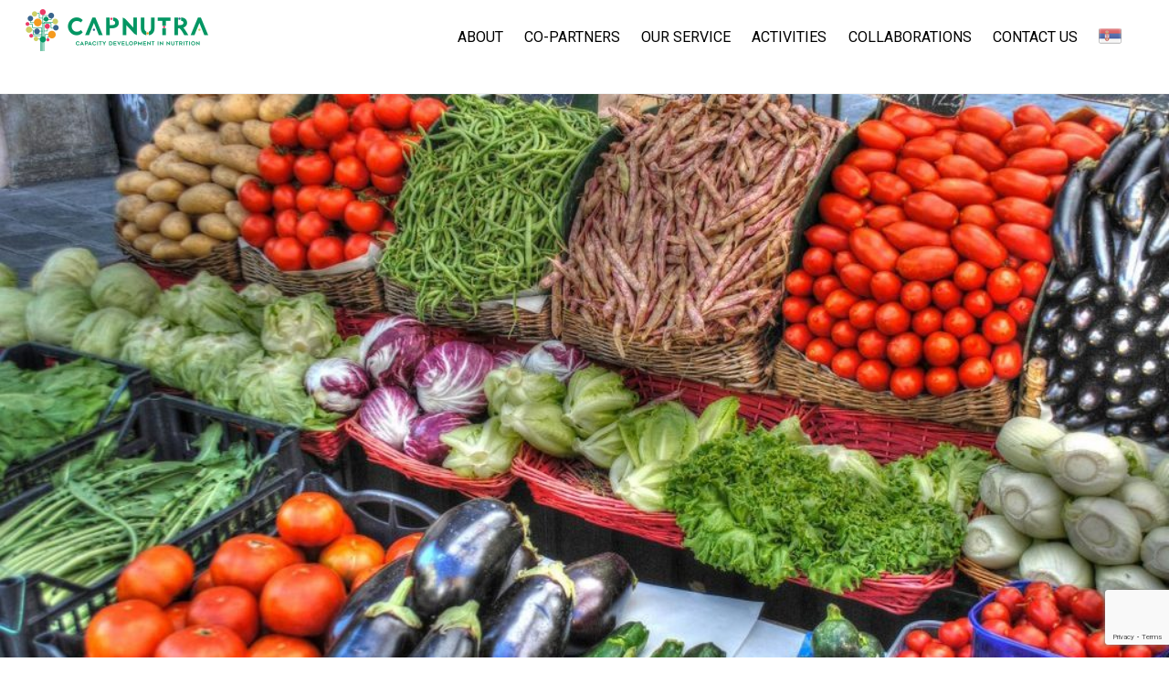

--- FILE ---
content_type: text/html; charset=UTF-8
request_url: https://www.capnutra.org/vegetables-gd443c7d3e_1920/
body_size: 9355
content:
<!DOCTYPE html>
<html lang="en-US" xmlns:fb="https://www.facebook.com/2008/fbml" xmlns:addthis="https://www.addthis.com/help/api-spec" >

<head>
		<meta charset="UTF-8" />
	<!-- wp_head -->
	<title>Capnutra</title>
<link rel='dns-prefetch' href='//s7.addthis.com' />
<link rel='dns-prefetch' href='//www.google.com' />
<link rel='dns-prefetch' href='//fonts.googleapis.com' />
<link rel='dns-prefetch' href='//s.w.org' />
<link rel="alternate" type="application/rss+xml" title="Capnutra &raquo; Feed" href="https://www.capnutra.org/feed/" />
<link rel="alternate" type="application/rss+xml" title="Capnutra &raquo; Comments Feed" href="https://www.capnutra.org/comments/feed/" />
		<script type="text/javascript">
			window._wpemojiSettings = {"baseUrl":"https:\/\/s.w.org\/images\/core\/emoji\/13.0.0\/72x72\/","ext":".png","svgUrl":"https:\/\/s.w.org\/images\/core\/emoji\/13.0.0\/svg\/","svgExt":".svg","source":{"concatemoji":"https:\/\/www.capnutra.org\/wp-includes\/js\/wp-emoji-release.min.js?ver=5.5.17"}};
			!function(e,a,t){var n,r,o,i=a.createElement("canvas"),p=i.getContext&&i.getContext("2d");function s(e,t){var a=String.fromCharCode;p.clearRect(0,0,i.width,i.height),p.fillText(a.apply(this,e),0,0);e=i.toDataURL();return p.clearRect(0,0,i.width,i.height),p.fillText(a.apply(this,t),0,0),e===i.toDataURL()}function c(e){var t=a.createElement("script");t.src=e,t.defer=t.type="text/javascript",a.getElementsByTagName("head")[0].appendChild(t)}for(o=Array("flag","emoji"),t.supports={everything:!0,everythingExceptFlag:!0},r=0;r<o.length;r++)t.supports[o[r]]=function(e){if(!p||!p.fillText)return!1;switch(p.textBaseline="top",p.font="600 32px Arial",e){case"flag":return s([127987,65039,8205,9895,65039],[127987,65039,8203,9895,65039])?!1:!s([55356,56826,55356,56819],[55356,56826,8203,55356,56819])&&!s([55356,57332,56128,56423,56128,56418,56128,56421,56128,56430,56128,56423,56128,56447],[55356,57332,8203,56128,56423,8203,56128,56418,8203,56128,56421,8203,56128,56430,8203,56128,56423,8203,56128,56447]);case"emoji":return!s([55357,56424,8205,55356,57212],[55357,56424,8203,55356,57212])}return!1}(o[r]),t.supports.everything=t.supports.everything&&t.supports[o[r]],"flag"!==o[r]&&(t.supports.everythingExceptFlag=t.supports.everythingExceptFlag&&t.supports[o[r]]);t.supports.everythingExceptFlag=t.supports.everythingExceptFlag&&!t.supports.flag,t.DOMReady=!1,t.readyCallback=function(){t.DOMReady=!0},t.supports.everything||(n=function(){t.readyCallback()},a.addEventListener?(a.addEventListener("DOMContentLoaded",n,!1),e.addEventListener("load",n,!1)):(e.attachEvent("onload",n),a.attachEvent("onreadystatechange",function(){"complete"===a.readyState&&t.readyCallback()})),(n=t.source||{}).concatemoji?c(n.concatemoji):n.wpemoji&&n.twemoji&&(c(n.twemoji),c(n.wpemoji)))}(window,document,window._wpemojiSettings);
		</script>
		<style>
	.themify_builder .wow { visibility: hidden; }
	div:not(.caroufredsel_wrapper) > .themify_builder_slider > li:not(:first-child), .mfp-hide { display: none; }
a.themify_lightbox, .module-gallery a, .gallery-icon, .themify_lightboxed_images .post a[href$="jpg"], .themify_lightboxed_images .post a[href$="gif"], .themify_lightboxed_images .post a[href$="png"], .themify_lightboxed_images .post a[href$="JPG"], .themify_lightboxed_images .post a[href$="GIF"], .themify_lightboxed_images .post a[href$="PNG"], .themify_lightboxed_images .post a[href$="jpeg"], .themify_lightboxed_images .post a[href$="JPEG"] { cursor:not-allowed; }
	.themify_lightbox_loaded a.themify_lightbox, .themify_lightbox_loaded .module-gallery a, .themify_lightbox_loaded .gallery-icon { cursor:pointer; }
	</style><style type="text/css">
img.wp-smiley,
img.emoji {
	display: inline !important;
	border: none !important;
	box-shadow: none !important;
	height: 1em !important;
	width: 1em !important;
	margin: 0 .07em !important;
	vertical-align: -0.1em !important;
	background: none !important;
	padding: 0 !important;
}
</style>
	<link rel='stylesheet' id='themify-common-css'  href='https://www.capnutra.org/wp-content/themes/themify-ultra/themify/css/themify.common.min.css?ver=4.9.2' type='text/css' media='all' />
<meta name="themify-framework-css" data-href="https://www.capnutra.org/wp-content/themes/themify-ultra/themify/css/themify.framework.min.css?ver=4.9.2" content="themify-framework-css" id="themify-framework-css" /><meta name="builder-styles-css" data-href="https://www.capnutra.org/wp-content/themes/themify-ultra/themify/themify-builder/css/themify-builder-style.min.css?ver=4.9.2" content="builder-styles-css" id="builder-styles-css" />
<link rel='stylesheet' id='wp-block-library-css'  href='https://www.capnutra.org/wp-includes/css/dist/block-library/style.min.css?ver=5.5.17' type='text/css' media='all' />
<link rel='stylesheet' id='contact-form-7-css'  href='https://www.capnutra.org/wp-content/plugins/contact-form-7/includes/css/styles.css?ver=5.4.2' type='text/css' media='all' />
<link rel='stylesheet' id='sm-style-css'  href='https://www.capnutra.org/wp-content/plugins/wp-show-more/wpsm-style.css?ver=5.5.17' type='text/css' media='all' />
<link rel='stylesheet' id='vsbb-gridcss-css'  href='https://www.capnutra.org/wp-content/plugins/wp-visual-slidebox-builder/public/css/vsbb.grid.styles.css?ver=5.5.17' type='text/css' media='all' />
<link rel='stylesheet' id='vsbb-themescss-css'  href='https://www.capnutra.org/wp-content/plugins/wp-visual-slidebox-builder/public/css/vsbb.themes.styles.css?ver=5.5.17' type='text/css' media='all' />
<link rel='stylesheet' id='vsbb-renderstyles-css'  href='https://www.capnutra.org/wp-content/plugins/wp-visual-slidebox-builder/public/renderer/styles.css?ver=5.5.17' type='text/css' media='all' />
<link rel='stylesheet' id='vsbb-animatecss-css'  href='https://www.capnutra.org/wp-content/plugins/wp-visual-slidebox-builder/public/modules/animate.css/animate.css?ver=5.5.17' type='text/css' media='all' />
<link rel='stylesheet' id='bootstrap_funBox_style-css'  href='https://www.capnutra.org/wp-content/plugins/wp-visual-slidebox-builder/public/renderer/themes/legacy/bootstrap.min.css?ver=5.5.17' type='text/css' media='all' />
<link rel='stylesheet' id='custom_funBox_style-css'  href='https://www.capnutra.org/wp-content/plugins/wp-visual-slidebox-builder/public/renderer/themes/legacy/custom-fun-box.css?ver=5.5.17' type='text/css' media='all' />
<link rel='stylesheet' id='vsbb-ngDialogcss-css'  href='https://www.capnutra.org/wp-content/plugins/wp-visual-slidebox-builder/public/modules/ng-dialog/css/ngDialog.min.css?ver=5.5.17' type='text/css' media='all' />
<link rel='stylesheet' id='vsbb-ngDialogcsstheme-css'  href='https://www.capnutra.org/wp-content/plugins/wp-visual-slidebox-builder/public/modules/ng-dialog/css/ngDialog-theme-default.min.css?ver=5.5.17' type='text/css' media='all' />
<link rel='stylesheet' id='vsbb-renderStyles-css'  href='https://www.capnutra.org/wp-content/plugins/wp-visual-slidebox-builder/public/css/vsbb.renderStyles.css?ver=5.5.17' type='text/css' media='all' />
<link rel='stylesheet' id='theme-style-css'  href='https://www.capnutra.org/wp-content/themes/themify-ultra/style.min.css?ver=2.8.3' type='text/css' media='all' />
<link rel='stylesheet' id='themify-media-queries-css'  href='https://www.capnutra.org/wp-content/themes/themify-ultra/media-queries.min.css?ver=2.8.3' type='text/css' media='all' />
<link rel='stylesheet' id='ultra-header-css'  href='https://www.capnutra.org/wp-content/themes/themify-ultra/styles/header-top-bar.min.css?ver=2.8.3' type='text/css' media='all' />
<link rel='stylesheet' id='themify-customize-css'  href='https://www.capnutra.org/wp-content/uploads/themify-customizer.css?ver=25.04.01.23.40.58' type='text/css' media='all' />
<link rel='stylesheet' id='addthis_all_pages-css'  href='https://www.capnutra.org/wp-content/plugins/addthis/frontend/build/addthis_wordpress_public.min.css?ver=5.5.17' type='text/css' media='all' />
<link rel='stylesheet' id='themify-google-fonts-css'  href='https://fonts.googleapis.com/css?family=Open+Sans:400italic,600italic,700italic,400,300,600,700%7CRoboto%7CRoboto&#038;subset=latin' type='text/css' media='all' />
<script type='text/javascript' src='https://www.capnutra.org/wp-includes/js/jquery/jquery.js?ver=1.12.4-wp' id='jquery-core-js'></script>
<script type='text/javascript' src='https://www.capnutra.org/wp-content/plugins/wp-visual-slidebox-builder/public/plugins/modernize/js/modernizr.custom.79639.js?ver=5.5.17' id='vsbb-modernize-js'></script>
<script type='text/javascript' src='https://www.capnutra.org/wp-content/plugins/wp-visual-slidebox-builder/public/js/vsbb.themes.scripts.js?ver=5.5.17' id='vsbb-themesjs-js'></script>
<script type='text/javascript' src='https://www.capnutra.org/wp-content/plugins/wp-visual-slidebox-builder/public/renderer/themes/legacy/fun_box.js?ver=5.5.17' id='funbox_page_js-js'></script>
<script type='text/javascript' src='https://www.capnutra.org/wp-content/plugins/wp-visual-slidebox-builder/public/modules/angular/angular.js?ver=5.5.17' id='vsbb-angularjs-js'></script>
<script type='text/javascript' src='https://www.capnutra.org/wp-content/plugins/wp-visual-slidebox-builder/public/modules/ng-dialog/js/ngDialog.min.js?ver=5.5.17' id='vsbb-ngDialog-js'></script>
<script type='text/javascript' id='vsbb-jsRenderapp-js-extra'>
/* <![CDATA[ */
var vsbb_ajax_obj = {"ajax_url":"https:\/\/www.capnutra.org\/wp-admin\/admin-ajax.php","we_value":"1234"};
/* ]]> */
</script>
<script type='text/javascript' src='https://www.capnutra.org/wp-content/plugins/wp-visual-slidebox-builder/public/js/vsbb.renderApp.js?ver=5.5.17' id='vsbb-jsRenderapp-js'></script>
<script type='text/javascript' src='https://s7.addthis.com/js/300/addthis_widget.js?ver=5.5.17#pubid=wp-a8a1d7bc135cb89adc8d1c1279a2b5f1' id='addthis_widget-js'></script>
<link rel="https://api.w.org/" href="https://www.capnutra.org/wp-json/" /><link rel="alternate" type="application/json" href="https://www.capnutra.org/wp-json/wp/v2/media/1849" /><link rel="EditURI" type="application/rsd+xml" title="RSD" href="https://www.capnutra.org/xmlrpc.php?rsd" />
<link rel="wlwmanifest" type="application/wlwmanifest+xml" href="https://www.capnutra.org/wp-includes/wlwmanifest.xml" /> 
<meta name="generator" content="WordPress 5.5.17" />
<link rel='shortlink' href='https://www.capnutra.org/?p=1849' />
<link rel="alternate" type="application/json+oembed" href="https://www.capnutra.org/wp-json/oembed/1.0/embed?url=https%3A%2F%2Fwww.capnutra.org%2Fvegetables-gd443c7d3e_1920%2F" />
<link rel="alternate" type="text/xml+oembed" href="https://www.capnutra.org/wp-json/oembed/1.0/embed?url=https%3A%2F%2Fwww.capnutra.org%2Fvegetables-gd443c7d3e_1920%2F&#038;format=xml" />


<link href="/wp-content/uploads/2020/09/C-LOGO-DIZAJN-D-500.png" rel="shortcut icon" /> 




		<link rel="preconnect" href="https://fonts.googleapis.com" crossorigin/>
	
	<script type="text/javascript">
	    var tf_mobile_menu_trigger_point = 900;
	</script>
	
<meta name="viewport" content="width=device-width, initial-scale=1">

	<style>
	@-webkit-keyframes themifyAnimatedBG {
		0% { background-color: #33baab; }
100% { background-color: #e33b9e; }
50% { background-color: #4961d7; }
33.3% { background-color: #2ea85c; }
25% { background-color: #2bb8ed; }
20% { background-color: #dd5135; }

	}
	@keyframes themifyAnimatedBG {
		0% { background-color: #33baab; }
100% { background-color: #e33b9e; }
50% { background-color: #4961d7; }
33.3% { background-color: #2ea85c; }
25% { background-color: #2bb8ed; }
20% { background-color: #dd5135; }

	}
	.themify_builder_row.animated-bg {
		-webkit-animation: themifyAnimatedBG 30000ms infinite alternate;
		animation: themifyAnimatedBG 30000ms infinite alternate;
	}
	</style>
	<script data-cfasync="false" type="text/javascript">if (window.addthis_product === undefined) { window.addthis_product = "wpp"; } if (window.wp_product_version === undefined) { window.wp_product_version = "wpp-6.2.7"; } if (window.addthis_share === undefined) { window.addthis_share = {}; } if (window.addthis_config === undefined) { window.addthis_config = {"data_track_clickback":true,"ignore_server_config":true,"ui_atversion":300}; } if (window.addthis_layers === undefined) { window.addthis_layers = {}; } if (window.addthis_layers_tools === undefined) { window.addthis_layers_tools = []; } else {  } if (window.addthis_plugin_info === undefined) { window.addthis_plugin_info = {"info_status":"enabled","cms_name":"WordPress","plugin_name":"Share Buttons by AddThis","plugin_version":"6.2.7","plugin_mode":"WordPress","anonymous_profile_id":"wp-a8a1d7bc135cb89adc8d1c1279a2b5f1","page_info":{"template":"posts","post_type":"attachment"},"sharing_enabled_on_post_via_metabox":false}; } 
                    (function() {
                      var first_load_interval_id = setInterval(function () {
                        if (typeof window.addthis !== 'undefined') {
                          window.clearInterval(first_load_interval_id);
                          if (typeof window.addthis_layers !== 'undefined' && Object.getOwnPropertyNames(window.addthis_layers).length > 0) {
                            window.addthis.layers(window.addthis_layers);
                          }
                          if (Array.isArray(window.addthis_layers_tools)) {
                            for (i = 0; i < window.addthis_layers_tools.length; i++) {
                              window.addthis.layers(window.addthis_layers_tools[i]);
                            }
                          }
                        }
                     },1000)
                    }());
                </script>		<style type="text/css" id="wp-custom-css">
			.pagewidth,
.full_width .themify_builder_row .row_inner {
	width: 960px;
	max-width: 100%;
	margin: 0 auto;
}
.module-slider.slider-overlay .slide-content {
  background: rgba(3,150,99, 0.70)
}
.module-video.video-overlay .video-content {	
	background: rgba(3,150,99, 0.70) 
	}
.vsbb-image-caption-view p, .vsbb-image-caption-view customp{
	font-style: normal;
}
#pagewrap .back-top.back-top-float {
    background-color: rgba(3,150,99, 0.70);
}
input[type=reset], input[type=submit], button {
    background-color:
rgba(3,150,99, 0.70);
}

.vsbb-image-caption-view {
	margin:auto;
}

#main-nav li img {
  vertical-align: middle;
  position: relative;
  top: 6px; 
  height: px; 
}
		</style>
		
</head>

<body class="attachment attachment-template-default single single-attachment postid-1849 attachmentid-1849 attachment-jpeg themify-fw-4-9-2 themify-ultra-2-8-3 skin-default webkit not-ie default_width sidebar1 no-home no-touch builder-parallax-scrolling-active ready-view header-top-bar fixed-header footer-block  tagline-off rss-off search-off footer-widgets-off single-default-layout tile_enable filter-hover-none filter-featured-only masonry-enabled">

<script type="text/javascript">
	function themifyMobileMenuTrigger(e) {
		var w = document.body.clientWidth;
		if( w > 0 && w <= tf_mobile_menu_trigger_point ) {
			document.body.classList.add( 'mobile_menu_active' );
		} else {
			document.body.classList.remove( 'mobile_menu_active' );
		}
		
	}
	themifyMobileMenuTrigger();
	var _init =function () {
	    jQuery( window ).on('tfsmartresize.tf_mobile_menu', themifyMobileMenuTrigger );
	    document.removeEventListener( 'DOMContentLoaded', _init, {once:true,passive:true} );
	    _init=null;
	};
	document.addEventListener( 'DOMContentLoaded', _init, {once:true,passive:true} );
</script>
<div id="pagewrap" class="hfeed site">

			<div id="headerwrap"   >
                        			                                                    <div class="header-icons">
                                <a id="menu-icon" href="#mobile-menu" aria-label="Menu"><span class="menu-icon-inner"></span></a>
                            </div>
                        
			<header id="header" class="pagewidth clearfix" itemscope="itemscope" itemtype="https://schema.org/WPHeader">

	            
	            <div class="header-bar">
		            						<div id="site-logo"><a href="https://www.capnutra.org" title="Capnutra"><img src="https://www.capnutra.org/wp-content/uploads/2020/09/C-LOGO-DIZAJN800.png" alt="Capnutra" title="Capnutra" /></a></div>					
									</div>
				<!-- /.header-bar -->

									<div id="mobile-menu" class="sidemenu sidemenu-off">

						
						<div class="navbar-wrapper clearfix">

															<div class="social-widget">
																												
																	</div>
								<!-- /.social-widget -->
							
							
							<nav id="main-nav-wrap" itemscope="itemscope" itemtype="https://schema.org/SiteNavigationElement">
																	<ul id="main-nav" class="main-nav menu-name-top-nav"><li id='menu-item-71' class="menu-item menu-item-type-post_type menu-item-object-page menu-item-has-children has-sub-menu has-sub-menu" ><a  href="https://www.capnutra.org/about/">ABOUT</a> 
<ul class="sub-menu">
<li id='menu-item-73' class="menu-item menu-item-type-post_type menu-item-object-page" ><a  href="https://www.capnutra.org/objectives/">Objectives</a> </li>
<li id='menu-item-72' class="menu-item menu-item-type-post_type menu-item-object-page" ><a  href="https://www.capnutra.org/history/">History</a> </li>
</ul>
</li>
<li id='menu-item-75' class="menu-item menu-item-type-post_type menu-item-object-page" ><a  href="https://www.capnutra.org/co-partners/">CO-PARTNERS</a> </li>
<li id='menu-item-77' class="menu-item menu-item-type-post_type menu-item-object-page menu-item-has-children has-sub-menu has-sub-menu" ><a  href="https://www.capnutra.org/our-service/">OUR SERVICE</a> 
<ul class="sub-menu">
<li id='menu-item-76' class="menu-item menu-item-type-post_type menu-item-object-page" ><a  href="https://www.capnutra.org/food-and-nutritional-tools/">Food and Nutritional Tools</a> </li>
<li id='menu-item-182' class="menu-item menu-item-type-post_type menu-item-object-page" ><a  href="https://www.capnutra.org/research/">Research</a> </li>
<li id='menu-item-183' class="menu-item menu-item-type-post_type menu-item-object-page" ><a  href="https://www.capnutra.org/scientific-consultancy/">Scientific Consultancy</a> </li>
<li id='menu-item-184' class="menu-item menu-item-type-post_type menu-item-object-page" ><a  href="https://www.capnutra.org/education-and-trainning/">Education and Trainning</a> </li>
<li id='menu-item-185' class="menu-item menu-item-type-post_type menu-item-object-page" ><a  href="https://www.capnutra.org/capacity-development-and-dissemination/">Capacity Development and Dissemination</a> </li>
</ul>
</li>
<li id='menu-item-78' class="menu-item menu-item-type-post_type menu-item-object-page menu-item-has-children has-sub-menu has-sub-menu" ><a  href="https://www.capnutra.org/activities/">ACTIVITIES</a> 
<ul class="sub-menu">
<li id='menu-item-79' class="menu-item menu-item-type-post_type menu-item-object-page" ><a  href="https://www.capnutra.org/projects/">Projects</a> </li>
<li id='menu-item-80' class="menu-item menu-item-type-post_type menu-item-object-page" ><a  href="https://www.capnutra.org/capnutra-and-fao/">CAPNUTRA and FAO</a> </li>
<li id='menu-item-81' class="menu-item menu-item-type-post_type menu-item-object-page" ><a  href="https://www.capnutra.org/publications/">Publications</a> </li>
<li id='menu-item-82' class="menu-item menu-item-type-post_type menu-item-object-page" ><a  href="https://www.capnutra.org/events/">Events</a> </li>
<li id='menu-item-83' class="menu-item menu-item-type-post_type menu-item-object-page" ><a  href="https://www.capnutra.org/our-video/">Video</a> </li>
<li id='menu-item-2735' class="menu-item menu-item-type-post_type menu-item-object-page" ><a  href="https://www.capnutra.org/food-system/">Food system</a> </li>
</ul>
</li>
<li id='menu-item-406' class="menu-item menu-item-type-post_type menu-item-object-page" ><a  href="https://www.capnutra.org/collaborations/">COLLABORATIONS</a> </li>
<li id='menu-item-84' class="menu-item menu-item-type-post_type menu-item-object-page" ><a  href="https://www.capnutra.org/contact-us/">CONTACT US</a> </li>
<li id='menu-item-2815' class="menu-item menu-item-type-custom menu-item-object-custom" ><a  href="https://capnutra.org/rs/index.html"><img class="alignnone size-full wp-image-2816" src="https://www.capnutra.org/wp-content/uploads/2025/03/zastavica.png" /</a> </li>
</ul>									<!-- /#main-nav -->
									
																		
															</nav>
							<!-- /#main-nav-wrap -->
							
						</div>

																				<!-- /header-widgets -->
						
						<a id="menu-icon-close" aria-label="Close menu" href="#"></a>

						
					</div><!-- #mobile-menu -->
                     					<!-- /#mobile-menu -->
				
				
				
				
			</header>
			<!-- /#header -->

	        
		</div>
		<!-- /#headerwrap -->
	
	<div id="body" class="clearfix">

		


    
<div class="single_posts_wrapper " style="position: relative"   data-title="" data-url="https://www.capnutra.org/vegetables-gd443c7d3e_1920/">

            <div class="featured-area fullcover">
                            
	
	
		
			<figure class="post-image  clearfix">

									<a href="https://www.capnutra.org/vegetables-gd443c7d3e_1920/"><img loading="lazy" src="https://www.capnutra.org/wp-content/uploads/2022/02/vegetables-gd443c7d3e_1920-1024x683-1024x585.jpg" width="1024" height="585" class=" wp-post-image wp-image-1849" alt="" /></a>
				
			</figure>

		
	
	                        <div class="post-content">

				<div class="post-date-wrap">
		<time class="post-date entry-date updated" datetime="2022-02-22">
												<span class="month">
					February				</span>
							<span class="day">
					22				</span>
							<span class="year">
					2022				</span>
							</time>
	</div><!-- .post-date-wrap -->
		
				
		<h1 class="post-title entry-title">
							<a href="https://www.capnutra.org/vegetables-gd443c7d3e_1920/" title=""></a>
					</h1>

			
			<p class="post-meta entry-meta">
							<span class="post-author"><span class="author vcard"><a class="url fn n" href="https://www.capnutra.org/author/lana/" rel="author">lana</a></span></span>
			
										
										
					</p>
		<!-- /post-meta -->
	
						</div>        </div>
    
<div id="layout" class="pagewidth clearfix">
    
    <!-- content -->
    <div id="content" class="list-post">
        
        
            
            <article id="post-1849" class="post clearfix post-1849 attachment type-attachment status-inherit hentry has-post-title has-post-date has-post-category has-post-tag has-post-comment has-post-author ">
                                <div class="post-content">
                    <div class="entry-content" itemprop="articleBody">
                        <div class="at-above-post addthis_tool" data-url="https://www.capnutra.org/vegetables-gd443c7d3e_1920/"></div><p><a href='https://www.capnutra.org/wp-content/uploads/2022/02/vegetables-gd443c7d3e_1920.jpg'><img width="1024" height="683" src="https://www.capnutra.org/wp-content/uploads/2022/02/vegetables-gd443c7d3e_1920-1024x683.jpg" class="attachment-large size-large" alt="" loading="lazy" srcset="https://www.capnutra.org/wp-content/uploads/2022/02/vegetables-gd443c7d3e_1920-1024x683.jpg 1024w, https://www.capnutra.org/wp-content/uploads/2022/02/vegetables-gd443c7d3e_1920-300x200.jpg 300w, https://www.capnutra.org/wp-content/uploads/2022/02/vegetables-gd443c7d3e_1920-768x512.jpg 768w, https://www.capnutra.org/wp-content/uploads/2022/02/vegetables-gd443c7d3e_1920-1536x1024.jpg 1536w, https://www.capnutra.org/wp-content/uploads/2022/02/vegetables-gd443c7d3e_1920.jpg 1800w" sizes="(max-width: 1024px) 100vw, 1024px" /></a></p>
<div id="themify_builder_content-1849" data-postid="1849" class="themify_builder_content themify_builder_content-1849 themify_builder tb_generate_css" style="visibility:hidden;opacity:0;">
    </div>
<!-- /themify_builder_content -->
<!-- AddThis Advanced Settings above via filter on the_content --><!-- AddThis Advanced Settings below via filter on the_content --><!-- AddThis Advanced Settings generic via filter on the_content --><!-- AddThis Share Buttons above via filter on the_content --><!-- AddThis Share Buttons below via filter on the_content --><div class="at-below-post addthis_tool" data-url="https://www.capnutra.org/vegetables-gd443c7d3e_1920/"></div><!-- AddThis Share Buttons generic via filter on the_content -->                    </div>
                </div>
                            </article>

            
        
        
        
        
		<div class="post-nav clearfix">
			<span class="prev"><a href="https://www.capnutra.org/vegetables-gd443c7d3e_1920/" rel="prev"><span class="arrow"></span> Previous Post</a></span>					</div>
		<!-- /.post-nav -->

	
                            
                    


        
            </div>
    <!-- /content -->

    
        
    <aside id="sidebar" itemscope="itemscope" itemtype="https://schema.org/WPSidebar">

        
	
        
    </aside>
    <!-- /#sidebar -->

    
    <div class="clearfix" ></div>

</div>

    <div class="clearfix" ></div>

</div>


			</div><!-- /body -->

							<div id="footerwrap"   >
										<footer id="footer" class="pagewidth clearfix" itemscope="itemscope" itemtype="https://schema.org/WPFooter">
						<div class="back-top clearfix back-top-float back-top-hide"><div class="arrow-up"><a aria-label="Back to top" href="#header"></a></div></div>
						<div class="main-col first clearfix">
							<div class="footer-left-wrap first">
															
																	<div class="social-widget">
										<div id="themify-social-links-2" class="widget themify-social-links"><ul class="social-links horizontal">
							<li class="social-link-item youtube font-icon icon-large">
								<a href="https://www.youtube.com/@capnutranetwork?app=desktop" aria-label="youtube" target="_blank" rel="noopener"><i class="ti-youtube" ></i>  YouTube</a>
							</li>
							<!-- /themify-link-item -->
							<li class="social-link-item e-mail font-icon icon-large">
								<a href="mailto:capnutranetwork@gmail.com" aria-label="e-mail" target="_blank" rel="noopener"><i class="ti-email" ></i>  E-mail</a>
							</li>
							<!-- /themify-link-item --></ul></div>									</div>
									<!-- /.social-widget -->
															</div>
							
							<div class="footer-right-wrap">
																	<div class="footer-nav-wrap">
																			</div>
									<!-- /.footer-nav-wrap -->
								
																	<div class="footer-text clearfix">
										<div class="footer-text-inner">
																							<div class="one">© Capnutra 2024 • All rights reserved •</div>																																	</div>
									</div>
									<!-- /.footer-text -->
															</div>
						</div>

						
											</footer><!-- /#footer -->

					
				</div><!-- /#footerwrap -->
			
		</div><!-- /#pagewrap -->

		
				<!-- wp_footer -->
		

<script type='text/javascript' id='themify-main-script-js-extra'>
/* <![CDATA[ */
var themify_vars = {"version":"4.9.2","url":"https:\/\/www.capnutra.org\/wp-content\/themes\/themify-ultra\/themify","wp":"5.5.17","map_key":null,"bing_map_key":null,"includesURL":"https:\/\/www.capnutra.org\/wp-includes\/","isCached":null,"commentUrl":"","minify":{"css":{"themify-icons":1,"lightbox":1,"main":1,"themify-builder-style":1},"js":{"backstretch.themify-version":1,"bigvideo":1,"themify.dropdown":1,"themify.mega-menu":1,"themify.builder.script":1,"themify.scroll-highlight":1,"themify-youtube-bg":1,"themify-ticks":1}},"media":{"css":{"wp-mediaelement":{"src":"https:\/\/www.capnutra.org\/wp-includes\/js\/mediaelement\/wp-mediaelement.min.css","v":false},"mediaelement":{"src":"https:\/\/www.capnutra.org\/wp-includes\/js\/mediaelement\/mediaelementplayer-legacy.min.css","v":"4.2.13-9993131"}},"_wpmejsSettings":"var _wpmejsSettings = {\"pluginPath\":\"\\\/wp-includes\\\/js\\\/mediaelement\\\/\",\"classPrefix\":\"mejs-\",\"stretching\":\"responsive\"};","js":{"mediaelement-core":{"src":"https:\/\/www.capnutra.org\/wp-includes\/js\/mediaelement\/mediaelement-and-player.min.js","v":"4.2.13-9993131","extra":{"before":[false,"var mejsL10n = {\"language\":\"en\",\"strings\":{\"mejs.download-file\":\"Download File\",\"mejs.install-flash\":\"You are using a browser that does not have Flash player enabled or installed. Please turn on your Flash player plugin or download the latest version from https:\\\/\\\/get.adobe.com\\\/flashplayer\\\/\",\"mejs.fullscreen\":\"Fullscreen\",\"mejs.play\":\"Play\",\"mejs.pause\":\"Pause\",\"mejs.time-slider\":\"Time Slider\",\"mejs.time-help-text\":\"Use Left\\\/Right Arrow keys to advance one second, Up\\\/Down arrows to advance ten seconds.\",\"mejs.live-broadcast\":\"Live Broadcast\",\"mejs.volume-help-text\":\"Use Up\\\/Down Arrow keys to increase or decrease volume.\",\"mejs.unmute\":\"Unmute\",\"mejs.mute\":\"Mute\",\"mejs.volume-slider\":\"Volume Slider\",\"mejs.video-player\":\"Video Player\",\"mejs.audio-player\":\"Audio Player\",\"mejs.captions-subtitles\":\"Captions\\\/Subtitles\",\"mejs.captions-chapters\":\"Chapters\",\"mejs.none\":\"None\",\"mejs.afrikaans\":\"Afrikaans\",\"mejs.albanian\":\"Albanian\",\"mejs.arabic\":\"Arabic\",\"mejs.belarusian\":\"Belarusian\",\"mejs.bulgarian\":\"Bulgarian\",\"mejs.catalan\":\"Catalan\",\"mejs.chinese\":\"Chinese\",\"mejs.chinese-simplified\":\"Chinese (Simplified)\",\"mejs.chinese-traditional\":\"Chinese (Traditional)\",\"mejs.croatian\":\"Croatian\",\"mejs.czech\":\"Czech\",\"mejs.danish\":\"Danish\",\"mejs.dutch\":\"Dutch\",\"mejs.english\":\"English\",\"mejs.estonian\":\"Estonian\",\"mejs.filipino\":\"Filipino\",\"mejs.finnish\":\"Finnish\",\"mejs.french\":\"French\",\"mejs.galician\":\"Galician\",\"mejs.german\":\"German\",\"mejs.greek\":\"Greek\",\"mejs.haitian-creole\":\"Haitian Creole\",\"mejs.hebrew\":\"Hebrew\",\"mejs.hindi\":\"Hindi\",\"mejs.hungarian\":\"Hungarian\",\"mejs.icelandic\":\"Icelandic\",\"mejs.indonesian\":\"Indonesian\",\"mejs.irish\":\"Irish\",\"mejs.italian\":\"Italian\",\"mejs.japanese\":\"Japanese\",\"mejs.korean\":\"Korean\",\"mejs.latvian\":\"Latvian\",\"mejs.lithuanian\":\"Lithuanian\",\"mejs.macedonian\":\"Macedonian\",\"mejs.malay\":\"Malay\",\"mejs.maltese\":\"Maltese\",\"mejs.norwegian\":\"Norwegian\",\"mejs.persian\":\"Persian\",\"mejs.polish\":\"Polish\",\"mejs.portuguese\":\"Portuguese\",\"mejs.romanian\":\"Romanian\",\"mejs.russian\":\"Russian\",\"mejs.serbian\":\"Serbian\",\"mejs.slovak\":\"Slovak\",\"mejs.slovenian\":\"Slovenian\",\"mejs.spanish\":\"Spanish\",\"mejs.swahili\":\"Swahili\",\"mejs.swedish\":\"Swedish\",\"mejs.tagalog\":\"Tagalog\",\"mejs.thai\":\"Thai\",\"mejs.turkish\":\"Turkish\",\"mejs.ukrainian\":\"Ukrainian\",\"mejs.vietnamese\":\"Vietnamese\",\"mejs.welsh\":\"Welsh\",\"mejs.yiddish\":\"Yiddish\"}};"]}},"mediaelement-migrate":{"src":"https:\/\/www.capnutra.org\/wp-includes\/js\/mediaelement\/mediaelement-migrate.min.js","v":false,"extra":""}}},"scrollTo":null};
var tbLocalScript = {"ajaxurl":"https:\/\/www.capnutra.org\/wp-admin\/admin-ajax.php","isAnimationActive":"1","isParallaxActive":"1","isScrollEffectActive":"1","isStickyScrollActive":"1","animationInviewSelectors":[".module.wow",".module_row.wow",".builder-posts-wrap > .post.wow"],"backgroundSlider":{"autoplay":5000},"animationOffset":"100","videoPoster":"https:\/\/www.capnutra.org\/wp-content\/themes\/themify-ultra\/themify\/themify-builder\/img\/blank.png","backgroundVideoLoop":"yes","builder_url":"https:\/\/www.capnutra.org\/wp-content\/themes\/themify-ultra\/themify\/themify-builder","framework_url":"https:\/\/www.capnutra.org\/wp-content\/themes\/themify-ultra\/themify","version":"4.9.2","fullwidth_support":"1","fullwidth_container":"body","loadScrollHighlight":"1","addons":[],"breakpoints":{"tablet_landscape":[769,"1280"],"tablet":[681,"768"],"mobile":"680"},"ticks":{"tick":30,"ajaxurl":"https:\/\/www.capnutra.org\/wp-admin\/admin-ajax.php","postID":1849},"cf_api_url":"https:\/\/www.capnutra.org\/?tb_load_cf=","emailSub":"Check this out!"};
var themifyScript = {"lightbox":{"lightboxSelector":".themify_lightbox","lightboxOn":true,"lightboxContentImages":false,"lightboxContentImagesSelector":"","theme":"pp_default","social_tools":false,"allow_resize":true,"show_title":false,"overlay_gallery":false,"screenWidthNoLightbox":600,"deeplinking":false,"contentImagesAreas":"","gallerySelector":".gallery-icon > a","lightboxGalleryOn":true},"lightboxContext":"body"};
var tbScrollHighlight = {"fixedHeaderSelector":"#headerwrap.fixed-header","speed":"900","navigation":"#main-nav, .module-menu .ui.nav","scrollOffset":"-5","scroll":"internal"};
/* ]]> */
</script>
<script type='text/javascript' defer="defer" src='https://www.capnutra.org/wp-content/themes/themify-ultra/themify/js/main.min.js?ver=4.9.2' id='themify-main-script-js'></script>
<script type='text/javascript' src='https://www.capnutra.org/wp-includes/js/dist/vendor/wp-polyfill.min.js?ver=7.4.4' id='wp-polyfill-js'></script>
<script type='text/javascript' id='wp-polyfill-js-after'>
( 'fetch' in window ) || document.write( '<script src="https://www.capnutra.org/wp-includes/js/dist/vendor/wp-polyfill-fetch.min.js?ver=3.0.0"></scr' + 'ipt>' );( document.contains ) || document.write( '<script src="https://www.capnutra.org/wp-includes/js/dist/vendor/wp-polyfill-node-contains.min.js?ver=3.42.0"></scr' + 'ipt>' );( window.DOMRect ) || document.write( '<script src="https://www.capnutra.org/wp-includes/js/dist/vendor/wp-polyfill-dom-rect.min.js?ver=3.42.0"></scr' + 'ipt>' );( window.URL && window.URL.prototype && window.URLSearchParams ) || document.write( '<script src="https://www.capnutra.org/wp-includes/js/dist/vendor/wp-polyfill-url.min.js?ver=3.6.4"></scr' + 'ipt>' );( window.FormData && window.FormData.prototype.keys ) || document.write( '<script src="https://www.capnutra.org/wp-includes/js/dist/vendor/wp-polyfill-formdata.min.js?ver=3.0.12"></scr' + 'ipt>' );( Element.prototype.matches && Element.prototype.closest ) || document.write( '<script src="https://www.capnutra.org/wp-includes/js/dist/vendor/wp-polyfill-element-closest.min.js?ver=2.0.2"></scr' + 'ipt>' );
</script>
<script type='text/javascript' id='contact-form-7-js-extra'>
/* <![CDATA[ */
var wpcf7 = {"api":{"root":"https:\/\/www.capnutra.org\/wp-json\/","namespace":"contact-form-7\/v1"}};
/* ]]> */
</script>
<script type='text/javascript' src='https://www.capnutra.org/wp-content/plugins/contact-form-7/includes/js/index.js?ver=5.4.2' id='contact-form-7-js'></script>
<script type='text/javascript' src='https://www.capnutra.org/wp-content/plugins/wp-show-more/wpsm-script.js?ver=1.0.1' id='sm-script-js'></script>
<script type='text/javascript' defer="defer" src='https://www.capnutra.org/wp-content/themes/themify-ultra/themify/js/themify.sidemenu.min.js?ver=2.8.3' id='slide-nav-js'></script>
<script type='text/javascript' id='theme-script-js-extra'>
/* <![CDATA[ */
var themifyScript = {"themeURI":"https:\/\/www.capnutra.org\/wp-content\/themes\/themify-ultra","lightbox":{"lightboxSelector":".themify_lightbox","lightboxOn":true,"lightboxContentImages":false,"lightboxContentImagesSelector":"","theme":"pp_default","social_tools":false,"allow_resize":true,"show_title":false,"overlay_gallery":false,"screenWidthNoLightbox":600,"deeplinking":false,"contentImagesAreas":"","gallerySelector":".gallery-icon > a","lightboxGalleryOn":true},"fixedHeader":"fixed-header","sticky_header":"","ajax_nonce":"2e1d681fcb","ajax_url":"https:\/\/www.capnutra.org\/wp-admin\/admin-ajax.php","parallaxHeader":"1","pageLoaderEffect":"","infiniteEnable":"0","fullPageScroll":"","shop_masonry":"no","responsiveBreakpoints":{"tablet_landscape":"1280","tablet":"768","mobile":"680"}};
/* ]]> */
</script>
<script type='text/javascript' defer="defer" src='https://www.capnutra.org/wp-content/themes/themify-ultra/js/themify.script.min.js?ver=2.8.3' id='theme-script-js'></script>
<script type='text/javascript' src='https://www.google.com/recaptcha/api.js?render=6Lcben0fAAAAALskLRZWMU4DWKVPvYfjGpxZYtLo&#038;ver=3.0' id='google-recaptcha-js'></script>
<script type='text/javascript' id='wpcf7-recaptcha-js-extra'>
/* <![CDATA[ */
var wpcf7_recaptcha = {"sitekey":"6Lcben0fAAAAALskLRZWMU4DWKVPvYfjGpxZYtLo","actions":{"homepage":"homepage","contactform":"contactform"}};
/* ]]> */
</script>
<script type='text/javascript' src='https://www.capnutra.org/wp-content/plugins/contact-form-7/modules/recaptcha/index.js?ver=5.4.2' id='wpcf7-recaptcha-js'></script>
<script type='text/javascript' src='https://www.capnutra.org/wp-includes/js/wp-embed.min.js?ver=5.5.17' id='wp-embed-js'></script>
	</body>
</html>


--- FILE ---
content_type: text/html; charset=utf-8
request_url: https://www.google.com/recaptcha/api2/anchor?ar=1&k=6Lcben0fAAAAALskLRZWMU4DWKVPvYfjGpxZYtLo&co=aHR0cHM6Ly93d3cuY2FwbnV0cmEub3JnOjQ0Mw..&hl=en&v=PoyoqOPhxBO7pBk68S4YbpHZ&size=invisible&anchor-ms=20000&execute-ms=30000&cb=50316ijswicj
body_size: 48602
content:
<!DOCTYPE HTML><html dir="ltr" lang="en"><head><meta http-equiv="Content-Type" content="text/html; charset=UTF-8">
<meta http-equiv="X-UA-Compatible" content="IE=edge">
<title>reCAPTCHA</title>
<style type="text/css">
/* cyrillic-ext */
@font-face {
  font-family: 'Roboto';
  font-style: normal;
  font-weight: 400;
  font-stretch: 100%;
  src: url(//fonts.gstatic.com/s/roboto/v48/KFO7CnqEu92Fr1ME7kSn66aGLdTylUAMa3GUBHMdazTgWw.woff2) format('woff2');
  unicode-range: U+0460-052F, U+1C80-1C8A, U+20B4, U+2DE0-2DFF, U+A640-A69F, U+FE2E-FE2F;
}
/* cyrillic */
@font-face {
  font-family: 'Roboto';
  font-style: normal;
  font-weight: 400;
  font-stretch: 100%;
  src: url(//fonts.gstatic.com/s/roboto/v48/KFO7CnqEu92Fr1ME7kSn66aGLdTylUAMa3iUBHMdazTgWw.woff2) format('woff2');
  unicode-range: U+0301, U+0400-045F, U+0490-0491, U+04B0-04B1, U+2116;
}
/* greek-ext */
@font-face {
  font-family: 'Roboto';
  font-style: normal;
  font-weight: 400;
  font-stretch: 100%;
  src: url(//fonts.gstatic.com/s/roboto/v48/KFO7CnqEu92Fr1ME7kSn66aGLdTylUAMa3CUBHMdazTgWw.woff2) format('woff2');
  unicode-range: U+1F00-1FFF;
}
/* greek */
@font-face {
  font-family: 'Roboto';
  font-style: normal;
  font-weight: 400;
  font-stretch: 100%;
  src: url(//fonts.gstatic.com/s/roboto/v48/KFO7CnqEu92Fr1ME7kSn66aGLdTylUAMa3-UBHMdazTgWw.woff2) format('woff2');
  unicode-range: U+0370-0377, U+037A-037F, U+0384-038A, U+038C, U+038E-03A1, U+03A3-03FF;
}
/* math */
@font-face {
  font-family: 'Roboto';
  font-style: normal;
  font-weight: 400;
  font-stretch: 100%;
  src: url(//fonts.gstatic.com/s/roboto/v48/KFO7CnqEu92Fr1ME7kSn66aGLdTylUAMawCUBHMdazTgWw.woff2) format('woff2');
  unicode-range: U+0302-0303, U+0305, U+0307-0308, U+0310, U+0312, U+0315, U+031A, U+0326-0327, U+032C, U+032F-0330, U+0332-0333, U+0338, U+033A, U+0346, U+034D, U+0391-03A1, U+03A3-03A9, U+03B1-03C9, U+03D1, U+03D5-03D6, U+03F0-03F1, U+03F4-03F5, U+2016-2017, U+2034-2038, U+203C, U+2040, U+2043, U+2047, U+2050, U+2057, U+205F, U+2070-2071, U+2074-208E, U+2090-209C, U+20D0-20DC, U+20E1, U+20E5-20EF, U+2100-2112, U+2114-2115, U+2117-2121, U+2123-214F, U+2190, U+2192, U+2194-21AE, U+21B0-21E5, U+21F1-21F2, U+21F4-2211, U+2213-2214, U+2216-22FF, U+2308-230B, U+2310, U+2319, U+231C-2321, U+2336-237A, U+237C, U+2395, U+239B-23B7, U+23D0, U+23DC-23E1, U+2474-2475, U+25AF, U+25B3, U+25B7, U+25BD, U+25C1, U+25CA, U+25CC, U+25FB, U+266D-266F, U+27C0-27FF, U+2900-2AFF, U+2B0E-2B11, U+2B30-2B4C, U+2BFE, U+3030, U+FF5B, U+FF5D, U+1D400-1D7FF, U+1EE00-1EEFF;
}
/* symbols */
@font-face {
  font-family: 'Roboto';
  font-style: normal;
  font-weight: 400;
  font-stretch: 100%;
  src: url(//fonts.gstatic.com/s/roboto/v48/KFO7CnqEu92Fr1ME7kSn66aGLdTylUAMaxKUBHMdazTgWw.woff2) format('woff2');
  unicode-range: U+0001-000C, U+000E-001F, U+007F-009F, U+20DD-20E0, U+20E2-20E4, U+2150-218F, U+2190, U+2192, U+2194-2199, U+21AF, U+21E6-21F0, U+21F3, U+2218-2219, U+2299, U+22C4-22C6, U+2300-243F, U+2440-244A, U+2460-24FF, U+25A0-27BF, U+2800-28FF, U+2921-2922, U+2981, U+29BF, U+29EB, U+2B00-2BFF, U+4DC0-4DFF, U+FFF9-FFFB, U+10140-1018E, U+10190-1019C, U+101A0, U+101D0-101FD, U+102E0-102FB, U+10E60-10E7E, U+1D2C0-1D2D3, U+1D2E0-1D37F, U+1F000-1F0FF, U+1F100-1F1AD, U+1F1E6-1F1FF, U+1F30D-1F30F, U+1F315, U+1F31C, U+1F31E, U+1F320-1F32C, U+1F336, U+1F378, U+1F37D, U+1F382, U+1F393-1F39F, U+1F3A7-1F3A8, U+1F3AC-1F3AF, U+1F3C2, U+1F3C4-1F3C6, U+1F3CA-1F3CE, U+1F3D4-1F3E0, U+1F3ED, U+1F3F1-1F3F3, U+1F3F5-1F3F7, U+1F408, U+1F415, U+1F41F, U+1F426, U+1F43F, U+1F441-1F442, U+1F444, U+1F446-1F449, U+1F44C-1F44E, U+1F453, U+1F46A, U+1F47D, U+1F4A3, U+1F4B0, U+1F4B3, U+1F4B9, U+1F4BB, U+1F4BF, U+1F4C8-1F4CB, U+1F4D6, U+1F4DA, U+1F4DF, U+1F4E3-1F4E6, U+1F4EA-1F4ED, U+1F4F7, U+1F4F9-1F4FB, U+1F4FD-1F4FE, U+1F503, U+1F507-1F50B, U+1F50D, U+1F512-1F513, U+1F53E-1F54A, U+1F54F-1F5FA, U+1F610, U+1F650-1F67F, U+1F687, U+1F68D, U+1F691, U+1F694, U+1F698, U+1F6AD, U+1F6B2, U+1F6B9-1F6BA, U+1F6BC, U+1F6C6-1F6CF, U+1F6D3-1F6D7, U+1F6E0-1F6EA, U+1F6F0-1F6F3, U+1F6F7-1F6FC, U+1F700-1F7FF, U+1F800-1F80B, U+1F810-1F847, U+1F850-1F859, U+1F860-1F887, U+1F890-1F8AD, U+1F8B0-1F8BB, U+1F8C0-1F8C1, U+1F900-1F90B, U+1F93B, U+1F946, U+1F984, U+1F996, U+1F9E9, U+1FA00-1FA6F, U+1FA70-1FA7C, U+1FA80-1FA89, U+1FA8F-1FAC6, U+1FACE-1FADC, U+1FADF-1FAE9, U+1FAF0-1FAF8, U+1FB00-1FBFF;
}
/* vietnamese */
@font-face {
  font-family: 'Roboto';
  font-style: normal;
  font-weight: 400;
  font-stretch: 100%;
  src: url(//fonts.gstatic.com/s/roboto/v48/KFO7CnqEu92Fr1ME7kSn66aGLdTylUAMa3OUBHMdazTgWw.woff2) format('woff2');
  unicode-range: U+0102-0103, U+0110-0111, U+0128-0129, U+0168-0169, U+01A0-01A1, U+01AF-01B0, U+0300-0301, U+0303-0304, U+0308-0309, U+0323, U+0329, U+1EA0-1EF9, U+20AB;
}
/* latin-ext */
@font-face {
  font-family: 'Roboto';
  font-style: normal;
  font-weight: 400;
  font-stretch: 100%;
  src: url(//fonts.gstatic.com/s/roboto/v48/KFO7CnqEu92Fr1ME7kSn66aGLdTylUAMa3KUBHMdazTgWw.woff2) format('woff2');
  unicode-range: U+0100-02BA, U+02BD-02C5, U+02C7-02CC, U+02CE-02D7, U+02DD-02FF, U+0304, U+0308, U+0329, U+1D00-1DBF, U+1E00-1E9F, U+1EF2-1EFF, U+2020, U+20A0-20AB, U+20AD-20C0, U+2113, U+2C60-2C7F, U+A720-A7FF;
}
/* latin */
@font-face {
  font-family: 'Roboto';
  font-style: normal;
  font-weight: 400;
  font-stretch: 100%;
  src: url(//fonts.gstatic.com/s/roboto/v48/KFO7CnqEu92Fr1ME7kSn66aGLdTylUAMa3yUBHMdazQ.woff2) format('woff2');
  unicode-range: U+0000-00FF, U+0131, U+0152-0153, U+02BB-02BC, U+02C6, U+02DA, U+02DC, U+0304, U+0308, U+0329, U+2000-206F, U+20AC, U+2122, U+2191, U+2193, U+2212, U+2215, U+FEFF, U+FFFD;
}
/* cyrillic-ext */
@font-face {
  font-family: 'Roboto';
  font-style: normal;
  font-weight: 500;
  font-stretch: 100%;
  src: url(//fonts.gstatic.com/s/roboto/v48/KFO7CnqEu92Fr1ME7kSn66aGLdTylUAMa3GUBHMdazTgWw.woff2) format('woff2');
  unicode-range: U+0460-052F, U+1C80-1C8A, U+20B4, U+2DE0-2DFF, U+A640-A69F, U+FE2E-FE2F;
}
/* cyrillic */
@font-face {
  font-family: 'Roboto';
  font-style: normal;
  font-weight: 500;
  font-stretch: 100%;
  src: url(//fonts.gstatic.com/s/roboto/v48/KFO7CnqEu92Fr1ME7kSn66aGLdTylUAMa3iUBHMdazTgWw.woff2) format('woff2');
  unicode-range: U+0301, U+0400-045F, U+0490-0491, U+04B0-04B1, U+2116;
}
/* greek-ext */
@font-face {
  font-family: 'Roboto';
  font-style: normal;
  font-weight: 500;
  font-stretch: 100%;
  src: url(//fonts.gstatic.com/s/roboto/v48/KFO7CnqEu92Fr1ME7kSn66aGLdTylUAMa3CUBHMdazTgWw.woff2) format('woff2');
  unicode-range: U+1F00-1FFF;
}
/* greek */
@font-face {
  font-family: 'Roboto';
  font-style: normal;
  font-weight: 500;
  font-stretch: 100%;
  src: url(//fonts.gstatic.com/s/roboto/v48/KFO7CnqEu92Fr1ME7kSn66aGLdTylUAMa3-UBHMdazTgWw.woff2) format('woff2');
  unicode-range: U+0370-0377, U+037A-037F, U+0384-038A, U+038C, U+038E-03A1, U+03A3-03FF;
}
/* math */
@font-face {
  font-family: 'Roboto';
  font-style: normal;
  font-weight: 500;
  font-stretch: 100%;
  src: url(//fonts.gstatic.com/s/roboto/v48/KFO7CnqEu92Fr1ME7kSn66aGLdTylUAMawCUBHMdazTgWw.woff2) format('woff2');
  unicode-range: U+0302-0303, U+0305, U+0307-0308, U+0310, U+0312, U+0315, U+031A, U+0326-0327, U+032C, U+032F-0330, U+0332-0333, U+0338, U+033A, U+0346, U+034D, U+0391-03A1, U+03A3-03A9, U+03B1-03C9, U+03D1, U+03D5-03D6, U+03F0-03F1, U+03F4-03F5, U+2016-2017, U+2034-2038, U+203C, U+2040, U+2043, U+2047, U+2050, U+2057, U+205F, U+2070-2071, U+2074-208E, U+2090-209C, U+20D0-20DC, U+20E1, U+20E5-20EF, U+2100-2112, U+2114-2115, U+2117-2121, U+2123-214F, U+2190, U+2192, U+2194-21AE, U+21B0-21E5, U+21F1-21F2, U+21F4-2211, U+2213-2214, U+2216-22FF, U+2308-230B, U+2310, U+2319, U+231C-2321, U+2336-237A, U+237C, U+2395, U+239B-23B7, U+23D0, U+23DC-23E1, U+2474-2475, U+25AF, U+25B3, U+25B7, U+25BD, U+25C1, U+25CA, U+25CC, U+25FB, U+266D-266F, U+27C0-27FF, U+2900-2AFF, U+2B0E-2B11, U+2B30-2B4C, U+2BFE, U+3030, U+FF5B, U+FF5D, U+1D400-1D7FF, U+1EE00-1EEFF;
}
/* symbols */
@font-face {
  font-family: 'Roboto';
  font-style: normal;
  font-weight: 500;
  font-stretch: 100%;
  src: url(//fonts.gstatic.com/s/roboto/v48/KFO7CnqEu92Fr1ME7kSn66aGLdTylUAMaxKUBHMdazTgWw.woff2) format('woff2');
  unicode-range: U+0001-000C, U+000E-001F, U+007F-009F, U+20DD-20E0, U+20E2-20E4, U+2150-218F, U+2190, U+2192, U+2194-2199, U+21AF, U+21E6-21F0, U+21F3, U+2218-2219, U+2299, U+22C4-22C6, U+2300-243F, U+2440-244A, U+2460-24FF, U+25A0-27BF, U+2800-28FF, U+2921-2922, U+2981, U+29BF, U+29EB, U+2B00-2BFF, U+4DC0-4DFF, U+FFF9-FFFB, U+10140-1018E, U+10190-1019C, U+101A0, U+101D0-101FD, U+102E0-102FB, U+10E60-10E7E, U+1D2C0-1D2D3, U+1D2E0-1D37F, U+1F000-1F0FF, U+1F100-1F1AD, U+1F1E6-1F1FF, U+1F30D-1F30F, U+1F315, U+1F31C, U+1F31E, U+1F320-1F32C, U+1F336, U+1F378, U+1F37D, U+1F382, U+1F393-1F39F, U+1F3A7-1F3A8, U+1F3AC-1F3AF, U+1F3C2, U+1F3C4-1F3C6, U+1F3CA-1F3CE, U+1F3D4-1F3E0, U+1F3ED, U+1F3F1-1F3F3, U+1F3F5-1F3F7, U+1F408, U+1F415, U+1F41F, U+1F426, U+1F43F, U+1F441-1F442, U+1F444, U+1F446-1F449, U+1F44C-1F44E, U+1F453, U+1F46A, U+1F47D, U+1F4A3, U+1F4B0, U+1F4B3, U+1F4B9, U+1F4BB, U+1F4BF, U+1F4C8-1F4CB, U+1F4D6, U+1F4DA, U+1F4DF, U+1F4E3-1F4E6, U+1F4EA-1F4ED, U+1F4F7, U+1F4F9-1F4FB, U+1F4FD-1F4FE, U+1F503, U+1F507-1F50B, U+1F50D, U+1F512-1F513, U+1F53E-1F54A, U+1F54F-1F5FA, U+1F610, U+1F650-1F67F, U+1F687, U+1F68D, U+1F691, U+1F694, U+1F698, U+1F6AD, U+1F6B2, U+1F6B9-1F6BA, U+1F6BC, U+1F6C6-1F6CF, U+1F6D3-1F6D7, U+1F6E0-1F6EA, U+1F6F0-1F6F3, U+1F6F7-1F6FC, U+1F700-1F7FF, U+1F800-1F80B, U+1F810-1F847, U+1F850-1F859, U+1F860-1F887, U+1F890-1F8AD, U+1F8B0-1F8BB, U+1F8C0-1F8C1, U+1F900-1F90B, U+1F93B, U+1F946, U+1F984, U+1F996, U+1F9E9, U+1FA00-1FA6F, U+1FA70-1FA7C, U+1FA80-1FA89, U+1FA8F-1FAC6, U+1FACE-1FADC, U+1FADF-1FAE9, U+1FAF0-1FAF8, U+1FB00-1FBFF;
}
/* vietnamese */
@font-face {
  font-family: 'Roboto';
  font-style: normal;
  font-weight: 500;
  font-stretch: 100%;
  src: url(//fonts.gstatic.com/s/roboto/v48/KFO7CnqEu92Fr1ME7kSn66aGLdTylUAMa3OUBHMdazTgWw.woff2) format('woff2');
  unicode-range: U+0102-0103, U+0110-0111, U+0128-0129, U+0168-0169, U+01A0-01A1, U+01AF-01B0, U+0300-0301, U+0303-0304, U+0308-0309, U+0323, U+0329, U+1EA0-1EF9, U+20AB;
}
/* latin-ext */
@font-face {
  font-family: 'Roboto';
  font-style: normal;
  font-weight: 500;
  font-stretch: 100%;
  src: url(//fonts.gstatic.com/s/roboto/v48/KFO7CnqEu92Fr1ME7kSn66aGLdTylUAMa3KUBHMdazTgWw.woff2) format('woff2');
  unicode-range: U+0100-02BA, U+02BD-02C5, U+02C7-02CC, U+02CE-02D7, U+02DD-02FF, U+0304, U+0308, U+0329, U+1D00-1DBF, U+1E00-1E9F, U+1EF2-1EFF, U+2020, U+20A0-20AB, U+20AD-20C0, U+2113, U+2C60-2C7F, U+A720-A7FF;
}
/* latin */
@font-face {
  font-family: 'Roboto';
  font-style: normal;
  font-weight: 500;
  font-stretch: 100%;
  src: url(//fonts.gstatic.com/s/roboto/v48/KFO7CnqEu92Fr1ME7kSn66aGLdTylUAMa3yUBHMdazQ.woff2) format('woff2');
  unicode-range: U+0000-00FF, U+0131, U+0152-0153, U+02BB-02BC, U+02C6, U+02DA, U+02DC, U+0304, U+0308, U+0329, U+2000-206F, U+20AC, U+2122, U+2191, U+2193, U+2212, U+2215, U+FEFF, U+FFFD;
}
/* cyrillic-ext */
@font-face {
  font-family: 'Roboto';
  font-style: normal;
  font-weight: 900;
  font-stretch: 100%;
  src: url(//fonts.gstatic.com/s/roboto/v48/KFO7CnqEu92Fr1ME7kSn66aGLdTylUAMa3GUBHMdazTgWw.woff2) format('woff2');
  unicode-range: U+0460-052F, U+1C80-1C8A, U+20B4, U+2DE0-2DFF, U+A640-A69F, U+FE2E-FE2F;
}
/* cyrillic */
@font-face {
  font-family: 'Roboto';
  font-style: normal;
  font-weight: 900;
  font-stretch: 100%;
  src: url(//fonts.gstatic.com/s/roboto/v48/KFO7CnqEu92Fr1ME7kSn66aGLdTylUAMa3iUBHMdazTgWw.woff2) format('woff2');
  unicode-range: U+0301, U+0400-045F, U+0490-0491, U+04B0-04B1, U+2116;
}
/* greek-ext */
@font-face {
  font-family: 'Roboto';
  font-style: normal;
  font-weight: 900;
  font-stretch: 100%;
  src: url(//fonts.gstatic.com/s/roboto/v48/KFO7CnqEu92Fr1ME7kSn66aGLdTylUAMa3CUBHMdazTgWw.woff2) format('woff2');
  unicode-range: U+1F00-1FFF;
}
/* greek */
@font-face {
  font-family: 'Roboto';
  font-style: normal;
  font-weight: 900;
  font-stretch: 100%;
  src: url(//fonts.gstatic.com/s/roboto/v48/KFO7CnqEu92Fr1ME7kSn66aGLdTylUAMa3-UBHMdazTgWw.woff2) format('woff2');
  unicode-range: U+0370-0377, U+037A-037F, U+0384-038A, U+038C, U+038E-03A1, U+03A3-03FF;
}
/* math */
@font-face {
  font-family: 'Roboto';
  font-style: normal;
  font-weight: 900;
  font-stretch: 100%;
  src: url(//fonts.gstatic.com/s/roboto/v48/KFO7CnqEu92Fr1ME7kSn66aGLdTylUAMawCUBHMdazTgWw.woff2) format('woff2');
  unicode-range: U+0302-0303, U+0305, U+0307-0308, U+0310, U+0312, U+0315, U+031A, U+0326-0327, U+032C, U+032F-0330, U+0332-0333, U+0338, U+033A, U+0346, U+034D, U+0391-03A1, U+03A3-03A9, U+03B1-03C9, U+03D1, U+03D5-03D6, U+03F0-03F1, U+03F4-03F5, U+2016-2017, U+2034-2038, U+203C, U+2040, U+2043, U+2047, U+2050, U+2057, U+205F, U+2070-2071, U+2074-208E, U+2090-209C, U+20D0-20DC, U+20E1, U+20E5-20EF, U+2100-2112, U+2114-2115, U+2117-2121, U+2123-214F, U+2190, U+2192, U+2194-21AE, U+21B0-21E5, U+21F1-21F2, U+21F4-2211, U+2213-2214, U+2216-22FF, U+2308-230B, U+2310, U+2319, U+231C-2321, U+2336-237A, U+237C, U+2395, U+239B-23B7, U+23D0, U+23DC-23E1, U+2474-2475, U+25AF, U+25B3, U+25B7, U+25BD, U+25C1, U+25CA, U+25CC, U+25FB, U+266D-266F, U+27C0-27FF, U+2900-2AFF, U+2B0E-2B11, U+2B30-2B4C, U+2BFE, U+3030, U+FF5B, U+FF5D, U+1D400-1D7FF, U+1EE00-1EEFF;
}
/* symbols */
@font-face {
  font-family: 'Roboto';
  font-style: normal;
  font-weight: 900;
  font-stretch: 100%;
  src: url(//fonts.gstatic.com/s/roboto/v48/KFO7CnqEu92Fr1ME7kSn66aGLdTylUAMaxKUBHMdazTgWw.woff2) format('woff2');
  unicode-range: U+0001-000C, U+000E-001F, U+007F-009F, U+20DD-20E0, U+20E2-20E4, U+2150-218F, U+2190, U+2192, U+2194-2199, U+21AF, U+21E6-21F0, U+21F3, U+2218-2219, U+2299, U+22C4-22C6, U+2300-243F, U+2440-244A, U+2460-24FF, U+25A0-27BF, U+2800-28FF, U+2921-2922, U+2981, U+29BF, U+29EB, U+2B00-2BFF, U+4DC0-4DFF, U+FFF9-FFFB, U+10140-1018E, U+10190-1019C, U+101A0, U+101D0-101FD, U+102E0-102FB, U+10E60-10E7E, U+1D2C0-1D2D3, U+1D2E0-1D37F, U+1F000-1F0FF, U+1F100-1F1AD, U+1F1E6-1F1FF, U+1F30D-1F30F, U+1F315, U+1F31C, U+1F31E, U+1F320-1F32C, U+1F336, U+1F378, U+1F37D, U+1F382, U+1F393-1F39F, U+1F3A7-1F3A8, U+1F3AC-1F3AF, U+1F3C2, U+1F3C4-1F3C6, U+1F3CA-1F3CE, U+1F3D4-1F3E0, U+1F3ED, U+1F3F1-1F3F3, U+1F3F5-1F3F7, U+1F408, U+1F415, U+1F41F, U+1F426, U+1F43F, U+1F441-1F442, U+1F444, U+1F446-1F449, U+1F44C-1F44E, U+1F453, U+1F46A, U+1F47D, U+1F4A3, U+1F4B0, U+1F4B3, U+1F4B9, U+1F4BB, U+1F4BF, U+1F4C8-1F4CB, U+1F4D6, U+1F4DA, U+1F4DF, U+1F4E3-1F4E6, U+1F4EA-1F4ED, U+1F4F7, U+1F4F9-1F4FB, U+1F4FD-1F4FE, U+1F503, U+1F507-1F50B, U+1F50D, U+1F512-1F513, U+1F53E-1F54A, U+1F54F-1F5FA, U+1F610, U+1F650-1F67F, U+1F687, U+1F68D, U+1F691, U+1F694, U+1F698, U+1F6AD, U+1F6B2, U+1F6B9-1F6BA, U+1F6BC, U+1F6C6-1F6CF, U+1F6D3-1F6D7, U+1F6E0-1F6EA, U+1F6F0-1F6F3, U+1F6F7-1F6FC, U+1F700-1F7FF, U+1F800-1F80B, U+1F810-1F847, U+1F850-1F859, U+1F860-1F887, U+1F890-1F8AD, U+1F8B0-1F8BB, U+1F8C0-1F8C1, U+1F900-1F90B, U+1F93B, U+1F946, U+1F984, U+1F996, U+1F9E9, U+1FA00-1FA6F, U+1FA70-1FA7C, U+1FA80-1FA89, U+1FA8F-1FAC6, U+1FACE-1FADC, U+1FADF-1FAE9, U+1FAF0-1FAF8, U+1FB00-1FBFF;
}
/* vietnamese */
@font-face {
  font-family: 'Roboto';
  font-style: normal;
  font-weight: 900;
  font-stretch: 100%;
  src: url(//fonts.gstatic.com/s/roboto/v48/KFO7CnqEu92Fr1ME7kSn66aGLdTylUAMa3OUBHMdazTgWw.woff2) format('woff2');
  unicode-range: U+0102-0103, U+0110-0111, U+0128-0129, U+0168-0169, U+01A0-01A1, U+01AF-01B0, U+0300-0301, U+0303-0304, U+0308-0309, U+0323, U+0329, U+1EA0-1EF9, U+20AB;
}
/* latin-ext */
@font-face {
  font-family: 'Roboto';
  font-style: normal;
  font-weight: 900;
  font-stretch: 100%;
  src: url(//fonts.gstatic.com/s/roboto/v48/KFO7CnqEu92Fr1ME7kSn66aGLdTylUAMa3KUBHMdazTgWw.woff2) format('woff2');
  unicode-range: U+0100-02BA, U+02BD-02C5, U+02C7-02CC, U+02CE-02D7, U+02DD-02FF, U+0304, U+0308, U+0329, U+1D00-1DBF, U+1E00-1E9F, U+1EF2-1EFF, U+2020, U+20A0-20AB, U+20AD-20C0, U+2113, U+2C60-2C7F, U+A720-A7FF;
}
/* latin */
@font-face {
  font-family: 'Roboto';
  font-style: normal;
  font-weight: 900;
  font-stretch: 100%;
  src: url(//fonts.gstatic.com/s/roboto/v48/KFO7CnqEu92Fr1ME7kSn66aGLdTylUAMa3yUBHMdazQ.woff2) format('woff2');
  unicode-range: U+0000-00FF, U+0131, U+0152-0153, U+02BB-02BC, U+02C6, U+02DA, U+02DC, U+0304, U+0308, U+0329, U+2000-206F, U+20AC, U+2122, U+2191, U+2193, U+2212, U+2215, U+FEFF, U+FFFD;
}

</style>
<link rel="stylesheet" type="text/css" href="https://www.gstatic.com/recaptcha/releases/PoyoqOPhxBO7pBk68S4YbpHZ/styles__ltr.css">
<script nonce="-pdEnwo5bliYLckz6jxucA" type="text/javascript">window['__recaptcha_api'] = 'https://www.google.com/recaptcha/api2/';</script>
<script type="text/javascript" src="https://www.gstatic.com/recaptcha/releases/PoyoqOPhxBO7pBk68S4YbpHZ/recaptcha__en.js" nonce="-pdEnwo5bliYLckz6jxucA">
      
    </script></head>
<body><div id="rc-anchor-alert" class="rc-anchor-alert"></div>
<input type="hidden" id="recaptcha-token" value="[base64]">
<script type="text/javascript" nonce="-pdEnwo5bliYLckz6jxucA">
      recaptcha.anchor.Main.init("[\x22ainput\x22,[\x22bgdata\x22,\x22\x22,\[base64]/[base64]/[base64]/[base64]/[base64]/[base64]/KGcoTywyNTMsTy5PKSxVRyhPLEMpKTpnKE8sMjUzLEMpLE8pKSxsKSksTykpfSxieT1mdW5jdGlvbihDLE8sdSxsKXtmb3IobD0odT1SKEMpLDApO08+MDtPLS0pbD1sPDw4fFooQyk7ZyhDLHUsbCl9LFVHPWZ1bmN0aW9uKEMsTyl7Qy5pLmxlbmd0aD4xMDQ/[base64]/[base64]/[base64]/[base64]/[base64]/[base64]/[base64]\\u003d\x22,\[base64]\x22,\x22w5R7w5fDqcKPwpMBXh/CscKBwow/wqJSwq/CisKiw5rDikxzazBJw6JFG3sVRCPDlsKKwqt4R0NWc0Ihwr3CnHLDqXzDlg3Cpj/[base64]/Dn2LDkAVtV3QQDcKOXsOXcsO3w7Ujwq8ZJgDDsnc4w5FbF1XDm8OJwoRIYcKDwpcXXn9WwpJrw7IqQcOISQjDiEwYbMOHDh4JZMKbwowMw5XDs8OMSyDDqDjDgRzCjsOdIwvCvsOww7vDsEPCkMOzwpDDkhVIw4zCucOoIRdowrwsw6sKOQ/Dsm1VIcOVwodywo/DsyVRwpNVQsOlUMKlwoHCj8KBwrDCnmU8wqJuwo/CkMO6wqTDo37Dk8OdPMK1wqzCrixSK2s8DgfCgsK7wpllw6dawrE1P8KpPMKmwrDDnBXCmzcPw6xbKnHDucKEwqBoaEpKI8KVwps0U8OHQH5jw6ASwrNFGy3Ct8OPw5/[base64]/DmcKBw4g/Dw/Ds8OvQ3ZdN8KowoXCmsK3w4rDusOGwpXDscOQw4HChV5URcKpwpk/UTwFw4LDtB7DrcOnw5fDosOrRcOwwrzCvMKfwrvCjQ5Xwqk3f8OxwrlmwqJ7w4jDrMOxHGHCkVrCkABIwpQFK8ORwpvDmsK+Y8Orw7XCqsKAw75CEDXDgMK3woXCqMOdXVvDuFNLwqLDviMGw5XCln/CtGNHcHpXQMOeHVl6VHbDiX7Cv8O0wpTClcOWKU/Ci0HCjQMiXxfCpsOMw7l5w7tBwr5TwpRqYD7CtSHDu8O2YsO+GMKbajgNwrfCjFMiw6vCkV7Du8OrXsOgTinCq8OzwpzDuMK2w5o3w5/[base64]/[base64]/CpMKjJ0cab8KgUwTDtMKHwozDiS1fdsK2K37DtcKfch53YsK8OmIJw6rDujkxwoYwMSzDj8OpwrHCucKTw47DgcOPSsKKw6fClsKaZMOBw5/DhsKkwoPDg3M6G8OqwqPDkcOFw6MiOQcrRcO5w7jDvhtaw4F5w5PDlkVVwrLDtVrCtMKdw7/DqcOHwpTCv8KTXcOmB8KRcsOpw5R3wq9Ow4J6w5fCl8O1w7QCUMKAeEPCuA/CuR3DmcK9wpfCi2bClsKXWQ0sdB/CtRnDnMOSLsKceVHCkMKSL3AjdMOAVXPCjsKPHMOww4dlZ1szw7XDi8KvwpXDgSkbwqzDk8K/EMKUJMOicxnDtkF4dBzDrFPCjBTDnAA0wr5HLsOlw6d2N8OMc8KKDMOWwqpqDRfDgcK2w6V6HcOVwq1swp3CmBZbw6TDjxxuRFAHJBPCicKUw4tzwovDucO7w4RTw7/[base64]/CqmcSwoHCpMOtKcK0PhY3wr/Di8KLDGLDp8KvAWTCl0HDqBTDhi8zesO/B8KZSMO5wpNgw5Ezwq/DncKIw6vCgmnCrMOVwrRKw4/DuFPChFoLHkgSAmbCtMK7wq4pK8OUwqJfwo4jwqIJLMK/w6/Ct8K0My5dfsO9wpAHwo/CrwhabcOYAH3DgsKkGMK3IsOrw4x0wpN/YsOkYMKgMcKXwpzDqsOww5jCqMOSCw/CicOGwpUow6jDtXdkw6ZrwpvDj0IYw4zCpTkkwpLDisOOahojRcKnw7RGHWvDgW/DmcKvwqE1wrHCuHnCscOMw5ZSU1oPwrcuwrvCjcKVBcO7wq/DjMK/wqw8w4jCo8KHwqwqMsO+wrETw4nDlAs3GFoBw6/DvyUhw7TCs8OkJcOrwrgZDMOEfcK9wrctwrTDq8OCwpXDihrDjTTDrC7DhDLCmsOZUW3DsMOFw4JgZFTDnw3CqE7Dth/[base64]/DqcOofVgrw6ZlIsOTwpLDocOCw7lKO2sCwqtoesKrUzbDg8Kawq5xw5HDjsKxBsK6FcK/[base64]/ClAxuA8O9Wh1Dw5XDr2fDvcOqw6JMwrnCrsOvIltvZ8OOwpnCvMKdM8OcwrtHw4spw5VhEMOvw7PCpsOhw47CusOMwpE0EsODGkrCuhJGwpE4w4RKJcKmDAV5ACjCisKTDSJpGX1cwoEbwqTCjD3CknBCwrI8FcO/AMOzw5ltVcOENk1JwofDiMOpS8KmwqnDjlhyJcKkw5TCp8OLWDfDmMO0BMO9w6DDtMKUesOYWMOywojDlzcvw6wBwpHDjm5cTMK9cSsuw5TCkSrCq8OrTcORZcODw5/ChsOzaMKMwqDDjsOHw5JRYkkHw57DicKxw4QXZsOAQcOkwo5RWMKrwqQJw4/CkcOVVcOVw5rDoMOsDFPDiC/[base64]/DtsOEwpEmwo7Di3fDiiIZw4rCoyDCgsOHFF8mHjHCnD/DksOFwrnCscKDfnbCsHzDn8OnUsOmw7bCnRpuw7YSPcKqYAdtU8Ovw5Ugw7HDomBASMK6Dg0Kw4fDn8O/wrbDrcKow4LCg8O/w5gAKcKWwpBYwpfCrsKvOE8cw57DisOBwrrCpsK/Q8KGw6oVdw5mw4M1w717CFdUw7MJKsKLwoIsBALDpBhkFV/CnMKhw6bDm8Opw55jMl7CsifCnRHDt8O5JwzCniDCu8O5w7dMwqPCj8KCUMOIw7YnAS0nwpHDq8OeJytjecKHT8OVAxHDisKBwoI5TsOCG21Qw5LCocKvEsONw5vDhEXCuXt1GAghVmjDuMK5wq7Co0cTQsOgAMOTw6/[base64]/DjsOFwrbCrcOGa1TDq2PDgsOFwoc9UwXCjcKvw6/CjcKBGsKxw5slDUPCoH5vDBXDgMOgHhzDvF7DqwRewohOVD/CvUsow5/CqDkHwoLCpcOWw7DCoT/DmMKow6lKwoXDlcO9w4c6w4ZUwozDtDnCncOLEXoTfMKmOSE/EMO4wrHCnMOAw5PCrMKSw6HCnMK5d0LDucOGwq/DkcO+PWUBw7NUGgpVGMO7EsODGsKpwrtuwqZ8JTgQw5jDtlBRw5MAw6vCqCMAwpXCmMOzwpHCpiRMKiNnLi/ClcOIFTkcwoAhcsOJw5p0d8OJKcK6wrfDkQnDgsOkw4fChQNPwoTDixvCusOnf8Osw7HClg4jw69gAMOaw6lEG1fCiRFeS8Oqwo3DtsOqw77Cgy5Qw78ZCyXDvQ/CnmbDtsKIYhkdw5nDjsOmw4PDncKawovCo8OALT7Dv8KFw7PDnlgtw6bCrmPDiMKxcMOdwp/DlsO1WDHDs0vCpMKyCMOrw7PCjUxDw5HCm8OTw4huB8KhJWTCscKSY39qw4fCsjpJW8OswrFiecK4w5pPwpZTw6obwqo7WsK9w6LCpsKzwrzCgcKtDB/Cs0TCl0LDgg1PwqPDpCIGRMOXw6hoOMO+FhcmBCd9BMOkw5TDqcK5w7vCrMKLVcOVSkI+LsKOPHQdwrbCnsOSw5vDjMO+w7Iew7hwJsOGw6PDkwTDjWEvw7BIw4ttwoXCumMmNklnwqZ/w6nCp8K8RE46WMOXw5o2MDBBwqNRw4IIL3UjwoDCqH/DtUpUa8KQblPClsONNwFgKRrDocO6wrXDjjoKQ8K5wqbCrSUNEEfDhFXDu20Bw4xyPMK+worCnMKvO3w7w6rCvnvClgV7w4w4wpjDrDsyYDxBwp7CpMKqd8KyKhjDkE/ClMKtw4HDhmh/FMK2VWLCkTTCkcK3w7tQHQHDrsK7ZRtbCTTDosKdwokyw47ClcK/[base64]/CisKLXj7DrcOBwoDCjSsHGsOOR8Ojw6xzeMOJw6jCrRM0w5vCrsOAOB3CqRPCvsKGwpHDkRjClFQjVcKxCyDDiWXCrsO/w7M/TsK4RzA+ZcKFw6PCmi3Dt8KHMMOaw7XDqsKCwrY+Uh3ChW7DmCo/w45awoDDjsKPw4XClcKYw5bDgCRBQcKoWxUsc0jDrCd6wpvDuwjCjG7CosKjwoh8w7guCsK0QsO6Q8K5w61PeDXDicKCw4d3HMO9VTjCh8KwwqjDkMO1T1TCmiEGPsOhw6PDhAHCqSnDmSPClsOZbsK/w6x5PsOGTw4dbMOsw7XDrcKmwp9pU2fDhcOtw7LCjX/DgQTDiHw6N8KiVMOYwpbCncOTwpDDr3LDrcKdS8KGEUXDoMKBwqZXQj/Drx7DtcOOOi1ww411w7oKw4V0wrDCqsOyZcOow6jCosKpVBdrw78nw7EQM8OVBi92wq9NwpLCqMONezYCL8ODwpHCtsOHwrXCmz0mA8OhMsKBXl80WHzDmmskw7TDjcOTw6fChsKAw67Dm8Krw78fw5TDrwgKwokiGzJPRMKrw4vDlX/DmwLCnHI8wqrCp8KMCXjCpHlWU1rDrkTCpk8awqdPw47DhcOWw7XDs0zChMKTw7PCusOow7xML8OPGMO5CSR7N2AMHcK4w4Vcwrt/woEpwrwSw6h7w5Ajw6/DtsO+HTVuwr1VYgzDnsKoRMK8w4nClMOhNMOLLHrDimTCjcOnXybCoMOnwonCkcOVf8OZKsO2O8OETBfDscKBTh5owo93K8KXw6Jdw53CrMKpHjBLwoEBQMKifMKiHyHCk0vDo8KoAMOXXsOrC8K2QmJUw6UTwoA9w4x/csOCw7/CqGvDoMO/w6XDisKyw67CncKuw7vClsOFwqzDozVKDUVqfsO9wrUqU2XCpgfDoTfClsKQEcKnw7oeVsKHN8KoXsK+b1doBMOwKmpxPTDCrSPDnB5oI8O9w4TDgMOow44+EGrCin4+wrbDgA/DiHZrwozDoMK0EzzCmG3CrcOBDmvDnFfCgMO0OsOZZ8Otw6DDqsK1w4g/wqzCqMKOeTzDrWPChU3CjhBUw5vDmRMAXiJUWsKLOsOqw7nDmsK9QcOiwoEed8OEwrfDr8OVwpTDosKFw4TCpRnCoUnCvUljY3fDlwPDhyzCvsKnB8KWUXR9A3/CksO3CVPDo8K6w53Dv8O7ADQDwpPDjF7Dl8Kdwq1Uw5JtVcKIIsKfM8KRJzPCgR7Do8OVZ1lPw68qwpYvwp7DjG0VWBUZA8O9w4FTRBzDnsKHcMKcQMONw4tuw67DlAPCm1/ClwvDocKTBcKkN3NDPhNGXcK9SsOiA8OfY283w6PCg13DgcOqcMKlwpbCl8OtwpkmZMKswoHCsQTDusKTwoXCk1Nqwol8w6zCucKzw5rCj3jDrTMNwpnCjcKKw5QpwqHDkR5NwrjDinxvAMODCsK1w5dww79Ew6rCksOtQ1tYw68Mwq/CgW3Cg0zCsEDCgGQIw7whdMKAeknDujYkc0cMZcKqwpLCmxNpw4nDncOCw4nDhnlhOEUYw4nDgGDDnXcPBFVBZcKTw4I0KcOPw7zDoFgTacOUw6jCpsKYN8KMAcOnwqMZWcOgPUs/UMOGwqbCosKpwql1w5MgS2jCpwjDpMKNw47Dg8OiNwNRYmoNPW3DnG/CojfDlhZwwpbCimnClAPCssK+w4c8wrYObGFuGMO6wqvDk1EowrDCuzJiwp/Cv1Epw5cOw4Fdw5wswp3CjMOJDsOewrNrOmt5w73Cm1nCqsKyQFF3wovCo0oAN8KGYAkRAxl9OsKKwrfDvsOYJ8KAwoXDqDfDvinDuwYuwojCsQTCkifDiMKNTlguw7bDvB7Ch3/CrsKGVW8seMKPwq9nAyzCj8KmwonCg8OJQsOnwo9paAM0EDTCvijDgcO9GcK8LFHCujUKV8KDwqE0wrUmw6DDo8OLwpvDnsOBCMKeZErDocKAwpPDuAVBwrFrFcKDw44MR8ORCHjDjHjChCQ8C8OjV3/DncKxwrrCqgPDsT7CrcKsRHZ3wq3CnjrCnmPCqydUAcKJSMO/FmrDusKcw7PDmcO5ZyLDjjYyDcOzSMOuw5Vnw6LCvsOxMsKnw6zCsiPCpiLCrWwNdcKrVi4Lw57Cmx1RSMO2wr7CjXLDmAopwoAowogWDxDCiE3DpE/DuyvDuFzDiR3CucOzwok2wrZdw5jClFpFwrkHwp7Ct33CvMOHw5PDmcOca8O9wqVvLjxswpLCv8Ocw4I7w7DCjsKSEwTDrgzDoWbCu8O8ZcOpw5hww7pww69pwocvw5QXwrzDl8KxccOcwrHDrMK9DcKWUsKgGcK0IMOVw6/Cj3o6w6AQwq19wrLDtkzCvB7DnyHDl0rDnwDCghQZfkIswoHCow7DvcK2KDURLgHCssK9WiPDgwPDtijCjcKLw7LDvMKgFEbDgUx4wqllwqVUwopCw79BHMKOURt+XQ/[base64]/[base64]/Drn/Cp8O3S3jDpMOewq/DkMKEwqnDvsOTCxrDnH/DisOTwpXCqMOWQsKUw6/DtVwxGxwcaMOzf1R3FMO2GMKoPEVow4HCpsOWccOfcUNjwq/[base64]/Dhy/DrsKlwpTCoHrDuU3DiDUTQi8FOAgyDMOtwqAswpkFcQZQwqfCunsRwq7CnEhRw5MKGBTDlk4bw4jDlMK8w59RTGDCtk/CsMKmCcKBw7PDiUYZY8Olwr3DlsO2D2IPw47CncOIe8KWwqXDvQbDnw8LVsK7w6fCjMOufMOEwrJVw4M3JHvCt8KPEh1lezvCjV7Dm8KCw5rCgcOrw53Cl8O3TMK5w7vDvV7DqRXDnmA+w7DDtMK/YMKhC8KcP2kYw7kZwrklUBXDhhlsw4bDjnTDhFBPwovDhTnDlkd8w4LDuGIMw5w3w7HDrj7Crzx1w7TDhHkpPnZ3Y37DjyQ5NsOKVR/ChcOPXcO0wrJyFcO3wqjCi8Odw6bCtEzCgTIGIT9QBUk8wqLDg2BFWirCh21WwoDDisO9w6ptHcO8wpzDmUY3I8KDHy/CinDCm107wobCmsKgbhNtw4LDhR3Cs8OVecK/w4sPw787w64ETcORI8K/w7LDkMOPFH9nw4rCn8Ksw6gMKMOsw4/Cqh3CncKGw6ULw4fDl8KQwqzDpsK5w4PDgsKQwpd2w5fDvcOLNnx4bcKjwr/Cm8OOw7BWIzMQw7hjRnjDogvDtMOWwovCtMKXVcO4RxXCgCg1wq4awrd8w4HCu2fDscOncA3Du2DDu8Kkwr3Dih/DiQHChsOawq9ZHF7DqXYUw6lXw7kgw5tYdsOADwIKw7zCgsKNw5DDrSPCiB/DpGfClFDCmhtkUsOtIUFACcKZwq7DqQ8gw7LCqCrDj8KMJMKVIEPDmsKcw7jCkR3DpSA7w5zCqQssd2lOw7xdPMOKRcK/[base64]/O2Z2wopIwoo/[base64]/DqifDvcODwqzDoMKtHBxZw5bDvcOpwrLCoFTClC5+wrVfR8OPdsOLwq/Cv8KVwr/ClHnCnMO9a8OhY8OVwoLCgXQZM1ouc8KwXMK+HMKXw77CisOyw48gw6ozw4/DjCxcwqXCgkLClmDCsB3DoG86w7PDn8KsJMKUwppPSBc/wpDCrcOdLHXCsypSw4k2wrBkLMKzUWALHMKfGm/DlhpRwqpWwoXCvMKoKcKYO8Klwoh0w7XCtsKHSsKAacKDZcKND0IswrzCoMKBKgXCjHjDosKEQWgNajw3Ag/CosO+OMOFwoVlE8K4wpxVGGXCtCTCrHTCmUbCmMOEaTrDkcOsJMKHw5wERMKPHBbCusKsGSA1cMOzPTJIw613RMK0JjHDmMOSworChQNHc8K9eRcWwo4bwqjCisOyTsKEBsOXwqJ0worDjsK8w4/DoSIQGcKswox8wpPDkk80w6/[base64]/CgE/Dv8OBXSpDw6t8dVdEw6XDsMOdw6Akw4Bdw71GwpDDsT47TX3CsmMaacKvOcK8wprDoznDgBXCpCE6bcKpwr5VKTzCkcOqw4LCiTPCkcOTw4fDi2UqKw7DozHDrcKBwoZyw4/Cj3FCwrLDuFA8w4fDhkwBMMKZGsKIIcKdwrJjw7nDpcOaMUnDjhvDsSzCl17DkWzDgWrCkVfCvMOvMMKKIMOeNMKZWUbCuVRrwpfCmkEGNhofBEbDo3DCqk7CkcKhFx1kwoovwq1zw7/DisOjVnlMw4rCmcKwwp7DoMK1wrfCjsOcQWjDgCYqL8OKwo7DlhgbwoBUZXfCmCRMw6PCncKqdg3Cg8KNZsOHw4bDmTIQFMOGwo/Duh9uZsKJw5EUw4ITw7fDlRDCsiVwOMO3w54Nw6IQw5M0fsONU2jDmMKvw5ESQcKwbMKtKV7DlsKdBRoow44Yw5fCtMKyeDHCj8OracOzesKNPcOoEMKVJsOZwrXCvVtewrNeZMOpEMKdw7tbw59wZ8O9AMKCXMOqasKiw6w6BFHCvHPDicOPwp/CsMO1T8Kvw5fDkcKtw4ckGsK/[base64]/XgkMw5ksXcOSTB5Ow6MZwojCnENuw5HCqcKLMS8NRS/CiSvCscO5wobCi8KLwppUB1VqwpPCoz3ChcKJcV1QwrvDi8Kdw5EXH2A2w5PCmnrCg8KIw440G8K2GsOcw6TDrHrCr8OgwoZEwowJAsO1w58vTcKZw77CjMK7wpTCv0rDsMK0wr9nw7ZiwrppY8Ojw5B7wrPCjhpnA0DCo8OVw5ggQCQfw4TDkDPCmsK9w7oPw7/DsRXDuwFlbljDmFDComknNEjDoyzCisKswoHCjMKTw4EZR8O8esO6w4zDkAXCuX7CrCjDrUPDjELCs8OCw51iwr1uw657PifCjsOyw4PDucK8w5bCm3/DhsKFw49NIAonwpY4w6cSSR7ClMOow5wCw5JVbDvDkMKjWsKdZmomwqoLMEzCgsKFwoLDocObdEPCnwPCrcKoe8KDOMKfw6fCqMKoLhNhwoTCoMKyLsKTAzvDp2PCgsOyw70DCzPDnwvCgsO3w4jDgWYKQsO0wpolw4kpwqMNXzxvLx4Ew6/DkRgWL8KTwqllwqtowq/[base64]/ClmbCqMKyB0fCmsOnTcKTGsO3wojDmy9aEcKaw57DtsK6E8OQwoEKw7jClw45w4EZdsKMwpXCk8O3WcOSRXjCukwSdiVeQTrCpkfCosKbWHkrwpHDr3xywpzDr8Kpw7vCoMOAO0DCuzHDnA/DqXVFOcOcdxshwrHDjsO7DcOZAGQPVcKBwqcVw4DDtcO+dsKxK0/[base64]/Cl8KpdSNVwqgxw6/CkzrDnjXCuBUJwp9iAT3Cm8OiwrTDmsKYYMOiwpjCh3nDswZiPljChhR3bWJgw4LCvcOad8Onw68GwqfDn3/CtsOgQV/CrcORwqbCpGoRw5dNwqvCtEzDjsOvwqZawocCUl3DhW3CtsOBw44bw5rCm8Klw77Ci8KLAwU5wpnDpQ9vJ3HCkMKLFsK8EsKMwqZKZMK3OcK7wo0hG3BxNC9/woLDrFDDv1QcDcK7SkTDhcKwEk7CtMOkFsOIw5U9JG7ChRhUXjrDiG4uw5Z4wrfDukA0w6YiJMKJcFgcNcOpw7Qcw6xNVAp+MMORw4wTZMKXe8OLVcKsej/ClsOIw7Rmw5zDqsOEw4nDi8ORVj7DtcKcBMOeLMKvLX3DpiPDksKmw7/[base64]/[base64]/w5zCtMO3woPDgC5RKsKlaTDClsOIwo1Xwr/DssKoFcKVOxTDkxPDhlxOw7/Cr8Kzw5xJcUEMOcKHFF/Cr8OawozCqX4tU8KXSATDulxBw4fCuMK+bjjDh0hHw5DCvCPCmyZ1OUnDjD0oHScnKsKIwq/DuBjDlsOUeGsaw6BFwoPCoW0uMcKfHijDqjM/w6nCoApGXcOjwoLCuhpmLS7CrcKFCy4VQlrCtjtLw7pNw6g7IXkdw5p6EsO8VMO8GwwzU11Jw5fCocKgQVLCuz0IdXLCgGpjRcO9CMKaw4A3fmNrw4Qhw47DnjTDs8Kiw7MnUHnCn8OecHfDniEAw7kvMC1rCgd6wq/DnMKFw4TCisKOw4HDmlvCmkdzFcO8wpVGSsKWNhvCv35QwoTCtcKTw5rDl8OPw6jCkCPClBvDksKcwpsrwqTDhsO0TkFnbsKDw6DDt3zDkR3CqR7CtMKWZRJARnUOWG9Ow5cnw71/wpTCrsKwwo9Uw7zDl2PCgXvDqTJmXsKRASVVI8KgDcK9woHDksKLfUVyw6nDqcK9wr5uw4XDiMK6bUjDsMOYbirDpEEBwrwtYsKJZkRgw6c4w5MqwqzDqT/CqSBcw4HDv8KYw75JaMOGwrzDvsKywqbDun/Cjw9WAhnDvMK7fR8Gw6Zrwp1ewq7Dly9XZcOKSCA3X3HCnsKMwojDkmN0wrsPAxsqEDE8w5AWDG8zw5xzwqscJkAcwoXCmMK/wqnCjsKnwrU2DcKxwr/Dh8K8IBrDpwfChcOLBsOSS8OLw7HCl8KtWAd/WlDCjQkNEcOlK8KvUT08DXFNwod6w7zDlMK0QWEvCsOFwo7DiMKAAsKmwp/ChsKvKUHDrmlpw4pOLwtpwoJWw4LDvMKtI8KTfgUFTcK3wp4AZXNbcX3DkMKCw60fw43DgijDsA4GX1JSwqRiwoDDgsOwwp0zwqHCvTbCmMOmbMOPw6jDjMO+cBfDvDPDjsOBwp4JVC83w4N9wqBQw77CrHjDsx93A8OQUQZowrDDhR/CocOrDcKJH8O3EMKsw6XDlMKjw75/AGtAw47Dq8O2w5DDkcK6w7IwScK4bMO1w7RQwoLDmWLCn8Kdw57CgVnCsXZ5LDnDlsKSw4kGw4vDg0jClMOhecKTHcKBw6bDtMK/w4V6wp7DoSfCt8Kow6fCiW/[base64]/Cm3LDlcOOw4s/AlYrw6QCa28Twr9ecsOgKkDDgsKsWm/[base64]/[base64]/MMOzGcK5YcOVw6LCpsOQw57Dg8KIBGI+NDdcw7jDr8KgGwvCo3ZJMcOkE8OJw7TCgcK0PMOsd8OzwqrCpMOdwqfDv8O9JSh/w7hKwqtZMsKLIMOmbMOgw75qDMKtD2nCqnnDjsKCwpJXSBrDtWPCt8KYSMKZTMKlFMOOw51xOMKzcQAyZinDimbCgcOew7laTQXDgGI0cwZuDiIlH8K9woHCi8OcDcOyU1ZoTn7ChcOwZ8OfKsKYwrUlfMOywqVBR8KmwoA+a1hTECwsTE4CWcOXA1/CkHvCjwBNwr5DwrjDl8O5TU1uw5F+RMOswq/Ct8OEwqjCisO1w5HCjsOXHMKvw7oGwoXCpxfDtsKdfcKLbMOpYSjDoWd3w6oqKcOKwoDDjGtnw7gDHcOjUh7DvcO1wp1WwrfCgjMdwr/CkAB2w67DtGE4wqEww49YClXCncOaEMOnw6s+wo3CqMO/wqfCqGHCnsKteMKQwrPDusKYS8KlwqDCtTfCm8O4PgjDn2ImWcO7w5zChcKSNh5Zw6tDwqUGRH09YMO1wp/DvsKvwprCtwTDkMOkwolGOD7Dv8K/SsKfw53CvypOwojCscOcwr06CsK0woxrcsKhNXrCr8OEJVnDmQrCj3HDlAjDq8Kcw4A/[base64]/Dj8KXw43CnzHDpMKZwo/CkcODwqMrwrLDjwVrCxBTwqZLJMKvbMKlbMOSwrBiDjDCpH3DrQbDvcKUdWzDq8K5wqDCoiIew7jCjMOrFnXClXtIZsKJZwHDhEM4BBB7ccOhB29gX23Dq2nDqxnDhcKhwqDDhMKjXMKdal/[base64]/DisORe8OMwqbCrVdiwoNpw7LDvsO3OwgFwrzCvmYOw4bCmhLCoX56Q1jCj8ORw6vCrQoOw5DDlMKINBpGw63DrAkWwrLCuU0Jw7/CmcKsXcKew49pw7ooRMOzMRbDtMKBSsOxZA/DpHxPB1V2O3PDrkh7PVvDoMOFLmQ/[base64]/DtwnCi8OMw6rDmxzCn0XChMOEwqvDk8KTc8Obwot3A2stGUXCj1vDvkp2w4PDqMOiRRkePMOZwpPDvGHDrzdUwp7DjkFaQMK3LVfCoy3CsMK4J8OBeBLDh8OvKsKte8KEwoPDszgLXl3CqWIywrtCwobDtsKpGsK+FcKxB8OTw7DDtMKBwrJ5w4slw47DoWPCtQM/QGVdwpwPw6nCnTJDcGltC35sw7ZoZ30OFMOJwrzDnhPDlDpWJMO6wpsnw7skwr/[base64]/DsMK4TsOGwqfDoGJnN8Kfw4jDu8KPcMKJw7vCo8ONIsKPwrlZw7NFaxA3bsOMFMKfwqNuwo0UwqJkHmMQfT3DtR/DoMO2wpUxw7Euwp/Dp30BE3TCkWwCPsOGDwdkXMKIPMK2wqPCh8OJw7jDlU8EY8OJwqjDgcOPfhXChQgOw4TDk8ORBcKuD3c5w5DDliAkHgRaw7hrwrk4M8OGIcKvNB3DjMKgUHDCksOXKiDDg8OASRR/CWoEdMKLw4c/HVxYwrJSMlrChXYnAzdmbCIXXSbCtMO6wo3CmcK2QcKgBzDCswHDrsO4RMK3w43CuQNGMk8+w5vCm8OqbEfDpcOvwph4WcOqw6k/wrvDtBHCrcK5OQYWKhRhYcKWRXYuw6DCkivDhkXCmCzCiMOow4DCglwGVFA1w7rDlUFdwq9Tw6ZfMsOWRTrDk8K7HcOuwrVVK8OdwrbCgcKOdGTClsKbwrcKw6XChcOeaRomIcOjwpLDuMKfwoI+NXVdDitDwpTCr8KLw7nDmsOAccOsFcKZwr/Dl8OEflFtwoo/w6YzWXxVw5vCgmHDgSt3KsOmw5xFYWcmwpPDo8KUXGfDn1MmR2FubsK6TcKewoXDt8K0w7MSL8KRw7bDhMO1w6k5E0xyT8K9w4wyasOoXUzCiVHDkgIfWcOUw6jDuHwhMXk2wq/DsX0uwo3CmUcvZmgYI8O6QQx5wrvCriXCrsO6fcK6w7/Cl2JqwoBqdk8Bew7Cg8Osw792wrHDv8OCFnNpMsKddSrClWDDrcKtUUBMOEHChcK2CyB2WhUKw7lNw7HDphPDtsO0PsKhXnvDucOLHwrCkMOfIhU9w4rCtHHDj8OHw4jDkcKswpRpw7PDqcOfZS/Dn07Dtkw2wpkSwrzDgTFSw6PCgyPCiDlhw5fDmgQqLsOZwo/Di3zDvAFCwqcCw43CtcKVwoRmEH5SMsK2HcO4K8OzwqV+w4nClsK1w5M4Jh07N8KiHC4nBmEuwrDDuDTCkhcScRIaw4HCjyR3w73CjFFmw5fDhSvDlcKDJMKZBGBIw77CosOlwq/DhcOWw6LDpcKwwqzDkMKawqrDqUnDiV4Jw49iwp/[base64]/DsSlXwrZEwpBNCT5FIsOGwoBYFw3CgVLDmDEcwpUNeDrCkcOnMlfCuMOmWnTDq8KxwqBkFgNsaQE8LhXCmsOxw43CtlnCusOcSMObwpEfwpgzS8KIwqtSwqvCtcKWMMKuw5JSwpZMO8KpIcOKw4sqMsKSE8Ozwo4KwoUoTTR/WVMDWMKBw5DDty7CjCEbH2LCpMKKwrrDtsKwwqvDhcK6cisvw4hiHMKFIxrDmMKHw4QRw5jCm8OdHcOUwoDCqno/w6rCgsOHw5xKfzpqwpPDv8KcfVhJQC7DtMOgwovCnRJ3bsKTwpfDhcK7wr7ChcOdbDXCsXjCrcOtGsKiwrs+cVV5d1/Dvhl3wo/DsSlNLcOuw4/[base64]/S8OWw4pceMKyw5/DoWE8wq4/wqFkM8KLYAbCjMOJCcKrwpfDmMOmwp0XHEvCn1XDsBUrwrEBw73Ch8KMekXDm8OPElfDuMO7VcKgHQnDjgRCwpVnw63Dv2ULB8OdMz0tw58pO8Kfwp/DokLCiAbDmH/Cn8OkwrvDpsKzYsOVU28Cw5BMW1BLQsO/[base64]/w7Rrw7LDgSZuw53DtMOiwpQrwrE6w7fCnCzDnmzDhF/CocKdaMKRfDhlwqPDvVTDlzkrdEXCrgTCicOGwqTDscO7cWR+wqDCnsKyc2vCu8Onw59jw5BPXsO+BMO6HsKCwqB9UMO8w4xWw57Dv0RVLg9rD8ORw7hEN8OxVjAlE3AFU8KjScOMwqoAw5MKwoNbVcOXGsKuHcOBe0/Duy1qw65sw6PCtMK2ayxSasKPw7Myb3nDr3PCjArDnhJgJgPCnCYJVcKQNcKDQVDCvsKbw5fCnE3Ds8OAwqc5L3AKwpdpw5TCvnBtw5/DhnAnVBbDjMOYARRHw7RbwpR8w6PDnRA5wojDtsKmYS45Eyh2w5wdwrHDkQs3V8OaeQwJwrLCkMOmXcKIOlrCo8O/[base64]/Do8O+ZsODwqPDgMOyVGMzPR0Jei/DmkPCi3fDvQI3w5tSw6JiwpF+DR9oeMOsIhIhwrdwEj/Co8KRJ1DCqMOibMK9RcOZwrLChcOhw5Aiw7kQwpMoWcKxecK7w6HCtsO2wq85HMK7w71OwqHCpsKwPsO1wqJGwp44cVliLCoPwrjCi8K6ZcKmw59Tw5vDgsKOR8OWw5XClGXCtCnDohwhwoEyOsOnwobDlcK0w6/DtjHDpiAkPcKpRBtfw7rCt8KyZ8OEwpx0w71ZwrnDlHrCvMOcAMOWUEtPwrVkw4I0TW02w654w6TCshspw496W8OLwoHDo8Klwo0vRcOYTBBjwqoHe8O0w6zDpwzDimMLdyl+wqMrwpnDjMKJw63DlcKyw5TDkcKtesOLwprDkHoaeMK4S8KjwrVQw7vDpcOUXh/DtMOLbRbDqcOHWsOtVhBDw7LDkTPCsVTCgMOkw4/[base64]/[base64]/Dnm92w6s1EsOxKsOow6/CmcOpSsKgRsOHwovCtMKSKsOjKsKQC8OzwrbCv8KVw4MKwpbDuCcew4xLwpYhw44/wrjDkRDDhz/DgsOFwrzCmUUvwrbCu8OnP2tJwrPDlVzCkgHDh23DnX5uwrJVw5BDw71yN39gRmRkcMKtWcONwq9Vw7PCvXc3Cj0OwoTCv8OULsOxYGM8wr3Di8OMw5XDuMOjwqUrwr/CjsOldsOiwrrCt8OhdVM7w4XClmTChzPCuFfCjRLCtVbCmEoeeUkJwpIDwr7DglUgwoHCg8OxwpfDgcKhw6QFwoorMsOfwrBlMlAlw7BmAsOBwqd5w5s/BX4rw4MHfw3CucOkPAZ5wqDDv3DDr8KdwpfClcK+wrHDgsO/EMKGR8KnwookLkVgDz7Cm8OTE8KIWsO2LsOzwqjDshHClRbDjVNSMXF9HMOydAvCqBDDpFbDl8OXBcOmNcOUwpBKCA3DlMOEw5jCusKfBMKuw6Zfw4jDmWXChApbEFxmwrbDi8KEw7HDmcKNwrwVwoMyKsKxAH/CnMKUw7wowobDgXHDg3Jmw5HDliNEJcK2w5jCrVF9wpI3I8Opw7MGOmlXfgVdQMKyPl08ZsKqw4I0UShBw4EPw7HDnMKaMMKpwpPCskPChcK+CsKfw7IeVMKdwp1cwrVVJsOPOcKdEj3CoizCiUPCrcKwPsOywptZeMOpw5gfS8OqLsOTRDzDj8OCGh3Dny/DocKUXCnCgClTwqgBw5PCucOTIzLDtsKCw59nw53Cn3bDmyfCgcKiFTw9SMKiRMKbwoXDncKlT8OBZTBmIiRIwq3CoTPCgMOmwrbClcO0VsK+ASvClR9/wo3Cu8OFwrDCnsKgA2nDglg5w4/[base64]/CscO4w6PCvcOlwqc3MxtNIcOEK8KowptjaVVuwq9kwqPDg8OEw48rwp3DqQ5owqPCrVodw4rDusOLD3/DkMO3wr9Ww77DuW/[base64]/Dv2ZgwojCsMOtXcOrTmnCkwpIw4cBwqrChsK3D2HCt2UkAcOlwr7DpMOQGsObw4HCnX3CsToEV8KHTSBsXcKQdcKXwpAHw5cQwpzCmcK8w4HClG9tw7vCnVx4ScOmwr8aIMKiJVkIQ8OKw5bDjsOqw5PCinLCtcKYwrzDkw/DiELDqBTDscK1JWjDoxTCvyrDsQdpw6srwpcswrTCjxhDwpfCuHFBw6nCphzCo1LDhwLDusONwp8+w4zDgsKhLD7CmGvDtz1MKWjDhsOCw6vCpcOmHsOew5UlwoPCnx0Yw7rCoD1/SsKLw5vCpMKJGMKWwrZpwoPDjMOPacKYwr/[base64]/Do8OVZsOZwqRPwpvDtsKSwpkmWFPCvMKoY8OuNsOIa2lVwqMobDccwpzDocKJwp53fsKCCsOtKsKLw6/CpGzCuQwgw5TCsMOOw4/[base64]/DjsO/Rw7DrMKtAz/Cgz7DiMOvGsO6SnElwrPCumkaw7AewpQ+wo3CtAfCh8KrUMKXwp83RTwNMMOURMKvAlPCq31rw4AgZGdPwqrCt8KITgPCrizCk8OGG2jDmMOfbQhGR8OBw4zCvCoAw4DDvsKLwp3CrWsyCMOxQxtAQSVfw6xwUFdfRMKdw4BXJXFuT0LDtsKsw7fCi8KIwr9hWzQIwo/[base64]/PUc/a8OXworCm8OoVcO3woEeCMKRw4cCY0nClmfDvMOEwr9iaMK9w68+MQFYwqQ/UcOvGsO1wrQKYsKrEC8Pwo7Dv8KFwrp6w5fDoMK/B1HCk07CsGNXFMOVw4ULwrjCmWsScD4JP2wTwqklLhlLAMO+IAoTGGPDjsKdDMKNwrjDuMOAw5DDnCUYMsKEwrrDphViE8Oow556NVvCliBcWl5ww5XCjsO3w5jCm2nCqghHCcOFe3hFw5/Dnng+w7HDoQbCtyx2wozCrT4bCjvDu0I2wqPDim/CvMKmwpskV8KVwpVcBCXDujfDhk9GD8K1w5Q2VsOSBhcPBDB+LifCs3ZIGMKmD8OQwokWdVpOwrNhw5HCuyNyMMOiScOwchXDpQBkXMOlwojCg8OOdsKIw417wrDCsBMYAAg8LcOfYAHCg8O1wokdJcO9wo0KJkBnw5DDpcOiwo/Di8KmNcOyw7MTZ8OcwrnDuxXCo8OfEMKQw5sdw4vDoxAeQhfCpsKKEHhNHsOFAyMRMxHDuyfDsMOew4DDji8TOjUONiXCm8OAYMK2IBoGwowECMKDw59WJsOcRMOGwrxKOmlbwofCg8KeRDrCq8K9w61owpfCpMKxw73CoF/DnsO1w7FKIsKeGW/CkcK/wpjDhSJSX8KVw6Bkw4TCrjElwo/[base64]/PgBZIEBUKRrDucKsw7vCu03DosKhw6AwX8O7wrwbN8KxTsKbNsK5CA/[base64]/CuMKbw7NOw6QLwoHDk8OpGcOdMlfDg8K+wrAEbMK/fCBXRcOOQF1TJGNeLsK8b3XChlTCrR97WlLCsDU2w6lXwqYVw7jCicO0wqHDsMKsTcKaEEvCqHTDti53F8K8asO4ETMqw7/Dvil+VcKqw79fw602wpVLwp88w5nDvcKcZcKrCcKhaVIfw7c6w71twqfDqWwHRCjDvA46GUxcw5dcHCtwwqBaST/[base64]/DlB/DlMOVwp9dwonDviLDtBbDimVTdMO9EXXCkBXDtGvCssOxwrofw4nCt8OzGT/DhSpEw7JiVMOFE1fDvQomWlrDtMKlW1gawpY1woh5w7RSwpJESsO1E8Oaw4VAwrkaLcOyV8Olw6hIw4zDvQwHwqFNwrjDscKBw5PCjjl0w4jCrcODIsKHw6TCvcORw7M0TBQFCcOOasOLJg0BwqhCDcOMwonDnhISJQPCmMKqwowrMcKcVkDDpcKsPm1Ywotdw7/DoEvChldhFDrDk8K6DcKuwpwediA6HCYCbcKywqN7FsOed8KlTjtJw57DpcKVwqNfMUzCizzCscKBJzl5YMKwHBvCgljChWZsbBo3w7HCocKswpbCgmXDvcOqwpB2IMKxw7jCn0XCmsKOdMKEw4EaO8KWwrLDvGDDjhzCkcOvwo3CgB7DjsK/QsOmw7HCgk8vFsKYwrBNVcOiZx9rb8K2w5lvwpIZw7nCkVkDwp3DgFB/cD0LKMKoDAJHDGLDkXd+aDV/FCgsZBfCijrDtlLCmzzCmMOjLgDCl37Dtm9gwpLDvQs/wopsw53DkGzCsVdOfHbCizckwpvDn2/DkMOiUFDDiGZkw61hK2XCosKzw7xxw73Cpy4MBAQbwqUOSMOfMXzCrcO0w5ImasKSOMKmw5QmwpZewrsEw4bCoMKCXQPCtUPDoMOKUsOBwrw7w5PCgsOAw6rDnwvCuVHCn2Apc8Osw6kgwr5VwpBvXMOmBMODwr/[base64]/L8KgwrHDkBHCgcKnw4jCo8KbVinCq8Opw79Hw7oZw6B6w6sNw5vCsgvCkcK1wp/DisKFw6PDjsOjw7RqwqPDqCjDl3cewpjDqzDCicOLBBkdaQnDuVbCn31RW1lQwp/[base64]/F8O2WsKNw73Dp3okV0EAw7HDvDQ2wpfDqMOWw4BqKcOew5EXw6nCi8Kswr5qwoUsKixdL8ONw4tkwqNpYFTDkMKbASU5w5M4DUzCicOlw5VSY8KvwrnDmncbwphpw7PCqmHCrVFjw4/Cmi46Wh1MAHNrfMKGwq8JwplvXcO6wrcvwoJETDXCksK/w5xiw5F4K8OXw6DDhBotwpTDvDnDogFRJk9qw6QoZMO8GsK0w7krw7B5E8KzwqnDs1LCgC7CocOow4HCuMO8fwXDiAzCsiF8wo0dw7deOCgmwq/CocKhPXcyXsOgw7BtGHUhwpdvM2rCvhwTB8OFwqM1wqhTfcOja8KRcRw0wovCrAZOVRo6WcOew6gecMKJw7PCtkMswqrCgsOuw7FCw4plworClcK7wp7CtcO+GnPDp8K2wpBbwrF/[base64]/ChT7Dlj9fw6Rgw5cKw4jDpcKGwq3CnsOeM1fDusKtSDcHw4xqwqV+woB0w40JKF19w47Ds8O2w6PCksOAwoptbWgswo9bX2zCvcO2w7LCjMKBwqYPw44YHV5nBjZRWFJPwpxdwpTChMKUwpfCphLDjMKHw6LDgl58w55xw6tGw53DjT3DhsKEw7/Do8Opw6HCvggxdMO5XcKDwoNEf8KcwrrDm8OuN8OvU8KtwpnCgn4hw7pSw7vDqcKgC8OoCkXChsOBw5Vtw4PDncK6w73Dqn49wqjCkMKjwpE1wrbDhQxIwoktXMKSw73ClsKCKh3DosO3wqFfbcOJV8OFw4nDvWDDjAMawq/DiCVJwrdHSMK1woc+SMOteMO1XkJ2wpg1T8KJdsOxEMOVc8KAYcKgZBQRwoZGwoLCn8OswrDCgsOmAcOKEsK5EcKpw6bDtyEuTsObHsK0SMKKw5MJw57Dk1XCvRtCwpd6RWHDo3sNf3bCjMOZw58pwrFXKcOPOg\\u003d\\u003d\x22],null,[\x22conf\x22,null,\x226Lcben0fAAAAALskLRZWMU4DWKVPvYfjGpxZYtLo\x22,0,null,null,null,0,[16,21,125,63,73,95,87,41,43,42,83,102,105,109,121],[1017145,768],0,null,null,null,null,0,null,0,null,700,1,null,0,\[base64]/76lBhnEnQkZnOKMAhnM8xEZ\x22,0,0,null,null,1,null,0,1,null,null,null,0],\x22https://www.capnutra.org:443\x22,null,[3,1,1],null,null,null,1,3600,[\x22https://www.google.com/intl/en/policies/privacy/\x22,\x22https://www.google.com/intl/en/policies/terms/\x22],\x22H8YV79UIQCSKkjEb3/0+96eagAT2sYy0kdkPYOH+Y7g\\u003d\x22,1,0,null,1,1769129921224,0,0,[213,65,254,227,144],null,[51],\x22RC-QBc59njoPzcfOA\x22,null,null,null,null,null,\x220dAFcWeA41WTiGz7IOCJzrGwUoY8X1pYEYb3watARVdr5Q889PZa6bH1F3or_FGC00MwdGRM2jvILwLEDXRiyH_iGKRix26IdK1A\x22,1769212721408]");
    </script></body></html>

--- FILE ---
content_type: text/css
request_url: https://www.capnutra.org/wp-content/uploads/themify-customizer.css?ver=25.04.01.23.40.58
body_size: 307
content:
/* Themify Customize Styling */
body {	
	font-family: "Roboto";	font-weight:normal;

	color: #333333; 
}
body[class*="themify"] #site-logo a img {		width: 200px; 
}
#main-nav a {	
	padding-top: 20px;
	font-family: "Roboto";	font-weight:normal;
 
}
.header-leftpane #menu-icon, .header-rightpane #menu-icon, .header-slide-out .menu-icon,  body:not(.header-leftpane):not(.header-rightpane).mobile_menu_active #menu-icon {	
	padding-top: 20px; 
}
@media screen and (max-width: 1280px) { /* Themify Customize Styling */
body[class*="themify"] #site-logo a img {		width: 200px; 
}
 }@media screen and (max-width: 768px) { /* Themify Customize Styling */
body[class*="themify"] #site-logo a img {		width: 200px; 
}
 }@media screen and (max-width: 680px) { /* Themify Customize Styling */
body[class*="themify"] #site-logo a img {		width: 200px; 
}
 }